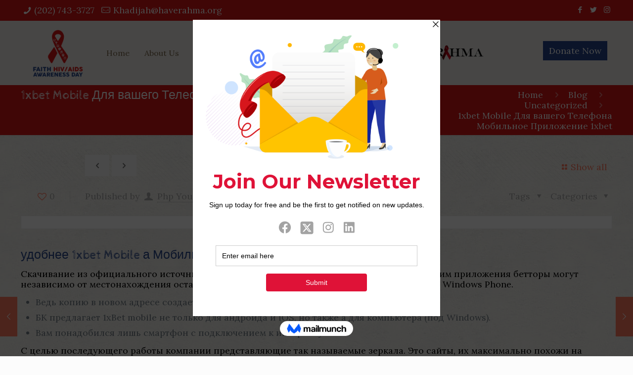

--- FILE ---
content_type: text/html; charset=UTF-8
request_url: https://faithaidsday.com/1xbet-mobile-dlja-vashego-telefona-mobilnoe-prilozhenie-1xbet/
body_size: 31080
content:
<!DOCTYPE html>
<html class="no-js" dir="ltr" lang="en" prefix="og: https://ogp.me/ns#">

<!-- head -->
<head>

<!-- meta -->
<meta charset="UTF-8" />
<meta property='og:image' content='https://faithaidsday.com/wp-content/uploads/2017/05/fb_share_image.png'/>
<meta name="viewport" content="width=device-width, initial-scale=1, maximum-scale=1" />
<meta name="description" content="BeCharity2 | Best WordPress theme for needy people" />

<link rel="shortcut icon" href="https://faithaidsday.com/wp-content/uploads/2017/04/favicon.ico" />	
	

<!-- wp_head() -->
<title>1xbet Mobile Для вашего Телефона Мобильное Приложение 1xbet - Faith Aids Day | One Day. Each Year. Until We Find A Cure.</title><link rel="preload" as="style" href="https://fonts.googleapis.com/css?family=Lora%3A1%2C300%2C400%2C400italic%2C700%2C700italic%7CCabin%20Sketch%3A1%2C300%2C400%2C400italic%2C700%2C700italic&#038;display=swap" /><link rel="stylesheet" href="https://fonts.googleapis.com/css?family=Lora%3A1%2C300%2C400%2C400italic%2C700%2C700italic%7CCabin%20Sketch%3A1%2C300%2C400%2C400italic%2C700%2C700italic&#038;display=swap" media="print" onload="this.media='all'" /><noscript><link rel="stylesheet" href="https://fonts.googleapis.com/css?family=Lora%3A1%2C300%2C400%2C400italic%2C700%2C700italic%7CCabin%20Sketch%3A1%2C300%2C400%2C400italic%2C700%2C700italic&#038;display=swap" /></noscript>
<!-- script | dynamic -->
<script id="mfn-dnmc-config-js">
//<![CDATA[
window.mfn_ajax = "https://faithaidsday.com/wp-admin/admin-ajax.php";
window.mfn = {mobile_init:1240,nicescroll:40,parallax:"enllax",responsive:1,retina_js:0};
window.mfn_prettyphoto = {disable:false,disableMobile:false,title:false,style:"pp_default",width:0,height:0};
window.mfn_sliders = {blog:0,clients:0,offer:0,portfolio:0,shop:0,slider:0,testimonials:0};
//]]>
</script>

		<!-- All in One SEO 4.6.8.1 - aioseo.com -->
		<meta name="description" content="удобнее 1xbet Mobile а Мобильного Приложения Скачивание из официального источника бесплатно и совершенно безопасно. С последующим приложения бетторы могут независимо от местонахождения оставаться в игре. 1xBet mobile совместима с Android, iOS и Windows Phone. Ведь копию в новом адресе создает сам букмекер.БК предлагает 1xBet mobile не только для андроида и iOS, но также а для" />
		<meta name="robots" content="max-image-preview:large" />
		<link rel="canonical" href="https://faithaidsday.com/1xbet-mobile-dlja-vashego-telefona-mobilnoe-prilozhenie-1xbet/" />
		<meta name="generator" content="All in One SEO (AIOSEO) 4.6.8.1" />
		<meta property="og:locale" content="en_US" />
		<meta property="og:site_name" content="Faith Aids Day | One Day. Each Year. Until We Find A Cure. -" />
		<meta property="og:type" content="article" />
		<meta property="og:title" content="1xbet Mobile Для вашего Телефона Мобильное Приложение 1xbet - Faith Aids Day | One Day. Each Year. Until We Find A Cure." />
		<meta property="og:description" content="удобнее 1xbet Mobile а Мобильного Приложения Скачивание из официального источника бесплатно и совершенно безопасно. С последующим приложения бетторы могут независимо от местонахождения оставаться в игре. 1xBet mobile совместима с Android, iOS и Windows Phone. Ведь копию в новом адресе создает сам букмекер.БК предлагает 1xBet mobile не только для андроида и iOS, но также а для" />
		<meta property="og:url" content="https://faithaidsday.com/1xbet-mobile-dlja-vashego-telefona-mobilnoe-prilozhenie-1xbet/" />
		<meta property="article:published_time" content="2021-09-28T21:02:23+00:00" />
		<meta property="article:modified_time" content="2022-12-21T06:25:12+00:00" />
		<meta name="twitter:card" content="summary_large_image" />
		<meta name="twitter:title" content="1xbet Mobile Для вашего Телефона Мобильное Приложение 1xbet - Faith Aids Day | One Day. Each Year. Until We Find A Cure." />
		<meta name="twitter:description" content="удобнее 1xbet Mobile а Мобильного Приложения Скачивание из официального источника бесплатно и совершенно безопасно. С последующим приложения бетторы могут независимо от местонахождения оставаться в игре. 1xBet mobile совместима с Android, iOS и Windows Phone. Ведь копию в новом адресе создает сам букмекер.БК предлагает 1xBet mobile не только для андроида и iOS, но также а для" />
		<script type="application/ld+json" class="aioseo-schema">
			{"@context":"https:\/\/schema.org","@graph":[{"@type":"BlogPosting","@id":"https:\/\/faithaidsday.com\/1xbet-mobile-dlja-vashego-telefona-mobilnoe-prilozhenie-1xbet\/#blogposting","name":"1xbet Mobile \u0414\u043b\u044f \u0432\u0430\u0448\u0435\u0433\u043e \u0422\u0435\u043b\u0435\u0444\u043e\u043d\u0430 \u041c\u043e\u0431\u0438\u043b\u044c\u043d\u043e\u0435 \u041f\u0440\u0438\u043b\u043e\u0436\u0435\u043d\u0438\u0435 1xbet - Faith Aids Day | One Day. Each Year. Until We Find A Cure.","headline":"1xbet Mobile \u0414\u043b\u044f \u0432\u0430\u0448\u0435\u0433\u043e \u0422\u0435\u043b\u0435\u0444\u043e\u043d\u0430 \u041c\u043e\u0431\u0438\u043b\u044c\u043d\u043e\u0435 \u041f\u0440\u0438\u043b\u043e\u0436\u0435\u043d\u0438\u0435 1xbet","author":{"@id":"https:\/\/faithaidsday.com\/author\/phpyouth\/#author"},"publisher":{"@id":"https:\/\/faithaidsday.com\/#organization"},"datePublished":"2021-09-28T21:02:23+00:00","dateModified":"2022-12-21T06:25:12+00:00","inLanguage":"en","mainEntityOfPage":{"@id":"https:\/\/faithaidsday.com\/1xbet-mobile-dlja-vashego-telefona-mobilnoe-prilozhenie-1xbet\/#webpage"},"isPartOf":{"@id":"https:\/\/faithaidsday.com\/1xbet-mobile-dlja-vashego-telefona-mobilnoe-prilozhenie-1xbet\/#webpage"},"articleSection":"Uncategorized"},{"@type":"BreadcrumbList","@id":"https:\/\/faithaidsday.com\/1xbet-mobile-dlja-vashego-telefona-mobilnoe-prilozhenie-1xbet\/#breadcrumblist","itemListElement":[{"@type":"ListItem","@id":"https:\/\/faithaidsday.com\/#listItem","position":1,"name":"Home","item":"https:\/\/faithaidsday.com\/","nextItem":"https:\/\/faithaidsday.com\/1xbet-mobile-dlja-vashego-telefona-mobilnoe-prilozhenie-1xbet\/#listItem"},{"@type":"ListItem","@id":"https:\/\/faithaidsday.com\/1xbet-mobile-dlja-vashego-telefona-mobilnoe-prilozhenie-1xbet\/#listItem","position":2,"name":"1xbet Mobile \u0414\u043b\u044f \u0432\u0430\u0448\u0435\u0433\u043e \u0422\u0435\u043b\u0435\u0444\u043e\u043d\u0430 \u041c\u043e\u0431\u0438\u043b\u044c\u043d\u043e\u0435 \u041f\u0440\u0438\u043b\u043e\u0436\u0435\u043d\u0438\u0435 1xbet","previousItem":"https:\/\/faithaidsday.com\/#listItem"}]},{"@type":"Organization","@id":"https:\/\/faithaidsday.com\/#organization","name":"Faith Aids Day | One Day. Each Year. Until We Find A Cure.","url":"https:\/\/faithaidsday.com\/"},{"@type":"Person","@id":"https:\/\/faithaidsday.com\/author\/phpyouth\/#author","url":"https:\/\/faithaidsday.com\/author\/phpyouth\/","name":"Php Youth","image":{"@type":"ImageObject","@id":"https:\/\/faithaidsday.com\/1xbet-mobile-dlja-vashego-telefona-mobilnoe-prilozhenie-1xbet\/#authorImage","url":"https:\/\/secure.gravatar.com\/avatar\/be123fea9078c6e90fcd34a3d2a5b7dc?s=96&d=mm&r=g","width":96,"height":96,"caption":"Php Youth"}},{"@type":"WebPage","@id":"https:\/\/faithaidsday.com\/1xbet-mobile-dlja-vashego-telefona-mobilnoe-prilozhenie-1xbet\/#webpage","url":"https:\/\/faithaidsday.com\/1xbet-mobile-dlja-vashego-telefona-mobilnoe-prilozhenie-1xbet\/","name":"1xbet Mobile \u0414\u043b\u044f \u0432\u0430\u0448\u0435\u0433\u043e \u0422\u0435\u043b\u0435\u0444\u043e\u043d\u0430 \u041c\u043e\u0431\u0438\u043b\u044c\u043d\u043e\u0435 \u041f\u0440\u0438\u043b\u043e\u0436\u0435\u043d\u0438\u0435 1xbet - Faith Aids Day | One Day. Each Year. Until We Find A Cure.","description":"\u0443\u0434\u043e\u0431\u043d\u0435\u0435 1xbet Mobile \u0430 \u041c\u043e\u0431\u0438\u043b\u044c\u043d\u043e\u0433\u043e \u041f\u0440\u0438\u043b\u043e\u0436\u0435\u043d\u0438\u044f \u0421\u043a\u0430\u0447\u0438\u0432\u0430\u043d\u0438\u0435 \u0438\u0437 \u043e\u0444\u0438\u0446\u0438\u0430\u043b\u044c\u043d\u043e\u0433\u043e \u0438\u0441\u0442\u043e\u0447\u043d\u0438\u043a\u0430 \u0431\u0435\u0441\u043f\u043b\u0430\u0442\u043d\u043e \u0438 \u0441\u043e\u0432\u0435\u0440\u0448\u0435\u043d\u043d\u043e \u0431\u0435\u0437\u043e\u043f\u0430\u0441\u043d\u043e. \u0421 \u043f\u043e\u0441\u043b\u0435\u0434\u0443\u044e\u0449\u0438\u043c \u043f\u0440\u0438\u043b\u043e\u0436\u0435\u043d\u0438\u044f \u0431\u0435\u0442\u0442\u043e\u0440\u044b \u043c\u043e\u0433\u0443\u0442 \u043d\u0435\u0437\u0430\u0432\u0438\u0441\u0438\u043c\u043e \u043e\u0442 \u043c\u0435\u0441\u0442\u043e\u043d\u0430\u0445\u043e\u0436\u0434\u0435\u043d\u0438\u044f \u043e\u0441\u0442\u0430\u0432\u0430\u0442\u044c\u0441\u044f \u0432 \u0438\u0433\u0440\u0435. 1xBet mobile \u0441\u043e\u0432\u043c\u0435\u0441\u0442\u0438\u043c\u0430 \u0441 Android, iOS \u0438 Windows Phone. \u0412\u0435\u0434\u044c \u043a\u043e\u043f\u0438\u044e \u0432 \u043d\u043e\u0432\u043e\u043c \u0430\u0434\u0440\u0435\u0441\u0435 \u0441\u043e\u0437\u0434\u0430\u0435\u0442 \u0441\u0430\u043c \u0431\u0443\u043a\u043c\u0435\u043a\u0435\u0440.\u0411\u041a \u043f\u0440\u0435\u0434\u043b\u0430\u0433\u0430\u0435\u0442 1xBet mobile \u043d\u0435 \u0442\u043e\u043b\u044c\u043a\u043e \u0434\u043b\u044f \u0430\u043d\u0434\u0440\u043e\u0438\u0434\u0430 \u0438 iOS, \u043d\u043e \u0442\u0430\u043a\u0436\u0435 \u0430 \u0434\u043b\u044f","inLanguage":"en","isPartOf":{"@id":"https:\/\/faithaidsday.com\/#website"},"breadcrumb":{"@id":"https:\/\/faithaidsday.com\/1xbet-mobile-dlja-vashego-telefona-mobilnoe-prilozhenie-1xbet\/#breadcrumblist"},"author":{"@id":"https:\/\/faithaidsday.com\/author\/phpyouth\/#author"},"creator":{"@id":"https:\/\/faithaidsday.com\/author\/phpyouth\/#author"},"datePublished":"2021-09-28T21:02:23+00:00","dateModified":"2022-12-21T06:25:12+00:00"},{"@type":"WebSite","@id":"https:\/\/faithaidsday.com\/#website","url":"https:\/\/faithaidsday.com\/","name":"Faith Aids Day | One Day. Each Year. Until We Find A Cure.","inLanguage":"en","publisher":{"@id":"https:\/\/faithaidsday.com\/#organization"}}]}
		</script>
		<!-- All in One SEO -->

<link rel='dns-prefetch' href='//js.stripe.com' />
<link rel='dns-prefetch' href='//fonts.googleapis.com' />
<link href='https://fonts.gstatic.com' crossorigin rel='preconnect' />
<link rel="alternate" type="application/rss+xml" title="Faith Aids Day | One Day. Each Year. Until We Find A Cure. &raquo; Feed" href="https://faithaidsday.com/feed/" />
<link rel="alternate" type="application/rss+xml" title="Faith Aids Day | One Day. Each Year. Until We Find A Cure. &raquo; Comments Feed" href="https://faithaidsday.com/comments/feed/" />
<link rel="alternate" type="text/calendar" title="Faith Aids Day | One Day. Each Year. Until We Find A Cure. &raquo; iCal Feed" href="https://faithaidsday.com/events/?ical=1" />
<link rel="alternate" type="application/rss+xml" title="Faith Aids Day | One Day. Each Year. Until We Find A Cure. &raquo; 1xbet Mobile Для вашего Телефона Мобильное Приложение 1xbet Comments Feed" href="https://faithaidsday.com/1xbet-mobile-dlja-vashego-telefona-mobilnoe-prilozhenie-1xbet/feed/" />
<style id='wp-emoji-styles-inline-css' type='text/css'>

	img.wp-smiley, img.emoji {
		display: inline !important;
		border: none !important;
		box-shadow: none !important;
		height: 1em !important;
		width: 1em !important;
		margin: 0 0.07em !important;
		vertical-align: -0.1em !important;
		background: none !important;
		padding: 0 !important;
	}
</style>
<link rel='stylesheet' id='wp-block-library-css' href='https://faithaidsday.com/wp-includes/css/dist/block-library/style.min.css?ver=2adac73ea4b47fbbad4241edd064d2fb' type='text/css' media='all' />
<style id='classic-theme-styles-inline-css' type='text/css'>
/*! This file is auto-generated */
.wp-block-button__link{color:#fff;background-color:#32373c;border-radius:9999px;box-shadow:none;text-decoration:none;padding:calc(.667em + 2px) calc(1.333em + 2px);font-size:1.125em}.wp-block-file__button{background:#32373c;color:#fff;text-decoration:none}
</style>
<style id='global-styles-inline-css' type='text/css'>
:root{--wp--preset--aspect-ratio--square: 1;--wp--preset--aspect-ratio--4-3: 4/3;--wp--preset--aspect-ratio--3-4: 3/4;--wp--preset--aspect-ratio--3-2: 3/2;--wp--preset--aspect-ratio--2-3: 2/3;--wp--preset--aspect-ratio--16-9: 16/9;--wp--preset--aspect-ratio--9-16: 9/16;--wp--preset--color--black: #000000;--wp--preset--color--cyan-bluish-gray: #abb8c3;--wp--preset--color--white: #ffffff;--wp--preset--color--pale-pink: #f78da7;--wp--preset--color--vivid-red: #cf2e2e;--wp--preset--color--luminous-vivid-orange: #ff6900;--wp--preset--color--luminous-vivid-amber: #fcb900;--wp--preset--color--light-green-cyan: #7bdcb5;--wp--preset--color--vivid-green-cyan: #00d084;--wp--preset--color--pale-cyan-blue: #8ed1fc;--wp--preset--color--vivid-cyan-blue: #0693e3;--wp--preset--color--vivid-purple: #9b51e0;--wp--preset--gradient--vivid-cyan-blue-to-vivid-purple: linear-gradient(135deg,rgba(6,147,227,1) 0%,rgb(155,81,224) 100%);--wp--preset--gradient--light-green-cyan-to-vivid-green-cyan: linear-gradient(135deg,rgb(122,220,180) 0%,rgb(0,208,130) 100%);--wp--preset--gradient--luminous-vivid-amber-to-luminous-vivid-orange: linear-gradient(135deg,rgba(252,185,0,1) 0%,rgba(255,105,0,1) 100%);--wp--preset--gradient--luminous-vivid-orange-to-vivid-red: linear-gradient(135deg,rgba(255,105,0,1) 0%,rgb(207,46,46) 100%);--wp--preset--gradient--very-light-gray-to-cyan-bluish-gray: linear-gradient(135deg,rgb(238,238,238) 0%,rgb(169,184,195) 100%);--wp--preset--gradient--cool-to-warm-spectrum: linear-gradient(135deg,rgb(74,234,220) 0%,rgb(151,120,209) 20%,rgb(207,42,186) 40%,rgb(238,44,130) 60%,rgb(251,105,98) 80%,rgb(254,248,76) 100%);--wp--preset--gradient--blush-light-purple: linear-gradient(135deg,rgb(255,206,236) 0%,rgb(152,150,240) 100%);--wp--preset--gradient--blush-bordeaux: linear-gradient(135deg,rgb(254,205,165) 0%,rgb(254,45,45) 50%,rgb(107,0,62) 100%);--wp--preset--gradient--luminous-dusk: linear-gradient(135deg,rgb(255,203,112) 0%,rgb(199,81,192) 50%,rgb(65,88,208) 100%);--wp--preset--gradient--pale-ocean: linear-gradient(135deg,rgb(255,245,203) 0%,rgb(182,227,212) 50%,rgb(51,167,181) 100%);--wp--preset--gradient--electric-grass: linear-gradient(135deg,rgb(202,248,128) 0%,rgb(113,206,126) 100%);--wp--preset--gradient--midnight: linear-gradient(135deg,rgb(2,3,129) 0%,rgb(40,116,252) 100%);--wp--preset--font-size--small: 13px;--wp--preset--font-size--medium: 20px;--wp--preset--font-size--large: 36px;--wp--preset--font-size--x-large: 42px;--wp--preset--spacing--20: 0.44rem;--wp--preset--spacing--30: 0.67rem;--wp--preset--spacing--40: 1rem;--wp--preset--spacing--50: 1.5rem;--wp--preset--spacing--60: 2.25rem;--wp--preset--spacing--70: 3.38rem;--wp--preset--spacing--80: 5.06rem;--wp--preset--shadow--natural: 6px 6px 9px rgba(0, 0, 0, 0.2);--wp--preset--shadow--deep: 12px 12px 50px rgba(0, 0, 0, 0.4);--wp--preset--shadow--sharp: 6px 6px 0px rgba(0, 0, 0, 0.2);--wp--preset--shadow--outlined: 6px 6px 0px -3px rgba(255, 255, 255, 1), 6px 6px rgba(0, 0, 0, 1);--wp--preset--shadow--crisp: 6px 6px 0px rgba(0, 0, 0, 1);}:where(.is-layout-flex){gap: 0.5em;}:where(.is-layout-grid){gap: 0.5em;}body .is-layout-flex{display: flex;}.is-layout-flex{flex-wrap: wrap;align-items: center;}.is-layout-flex > :is(*, div){margin: 0;}body .is-layout-grid{display: grid;}.is-layout-grid > :is(*, div){margin: 0;}:where(.wp-block-columns.is-layout-flex){gap: 2em;}:where(.wp-block-columns.is-layout-grid){gap: 2em;}:where(.wp-block-post-template.is-layout-flex){gap: 1.25em;}:where(.wp-block-post-template.is-layout-grid){gap: 1.25em;}.has-black-color{color: var(--wp--preset--color--black) !important;}.has-cyan-bluish-gray-color{color: var(--wp--preset--color--cyan-bluish-gray) !important;}.has-white-color{color: var(--wp--preset--color--white) !important;}.has-pale-pink-color{color: var(--wp--preset--color--pale-pink) !important;}.has-vivid-red-color{color: var(--wp--preset--color--vivid-red) !important;}.has-luminous-vivid-orange-color{color: var(--wp--preset--color--luminous-vivid-orange) !important;}.has-luminous-vivid-amber-color{color: var(--wp--preset--color--luminous-vivid-amber) !important;}.has-light-green-cyan-color{color: var(--wp--preset--color--light-green-cyan) !important;}.has-vivid-green-cyan-color{color: var(--wp--preset--color--vivid-green-cyan) !important;}.has-pale-cyan-blue-color{color: var(--wp--preset--color--pale-cyan-blue) !important;}.has-vivid-cyan-blue-color{color: var(--wp--preset--color--vivid-cyan-blue) !important;}.has-vivid-purple-color{color: var(--wp--preset--color--vivid-purple) !important;}.has-black-background-color{background-color: var(--wp--preset--color--black) !important;}.has-cyan-bluish-gray-background-color{background-color: var(--wp--preset--color--cyan-bluish-gray) !important;}.has-white-background-color{background-color: var(--wp--preset--color--white) !important;}.has-pale-pink-background-color{background-color: var(--wp--preset--color--pale-pink) !important;}.has-vivid-red-background-color{background-color: var(--wp--preset--color--vivid-red) !important;}.has-luminous-vivid-orange-background-color{background-color: var(--wp--preset--color--luminous-vivid-orange) !important;}.has-luminous-vivid-amber-background-color{background-color: var(--wp--preset--color--luminous-vivid-amber) !important;}.has-light-green-cyan-background-color{background-color: var(--wp--preset--color--light-green-cyan) !important;}.has-vivid-green-cyan-background-color{background-color: var(--wp--preset--color--vivid-green-cyan) !important;}.has-pale-cyan-blue-background-color{background-color: var(--wp--preset--color--pale-cyan-blue) !important;}.has-vivid-cyan-blue-background-color{background-color: var(--wp--preset--color--vivid-cyan-blue) !important;}.has-vivid-purple-background-color{background-color: var(--wp--preset--color--vivid-purple) !important;}.has-black-border-color{border-color: var(--wp--preset--color--black) !important;}.has-cyan-bluish-gray-border-color{border-color: var(--wp--preset--color--cyan-bluish-gray) !important;}.has-white-border-color{border-color: var(--wp--preset--color--white) !important;}.has-pale-pink-border-color{border-color: var(--wp--preset--color--pale-pink) !important;}.has-vivid-red-border-color{border-color: var(--wp--preset--color--vivid-red) !important;}.has-luminous-vivid-orange-border-color{border-color: var(--wp--preset--color--luminous-vivid-orange) !important;}.has-luminous-vivid-amber-border-color{border-color: var(--wp--preset--color--luminous-vivid-amber) !important;}.has-light-green-cyan-border-color{border-color: var(--wp--preset--color--light-green-cyan) !important;}.has-vivid-green-cyan-border-color{border-color: var(--wp--preset--color--vivid-green-cyan) !important;}.has-pale-cyan-blue-border-color{border-color: var(--wp--preset--color--pale-cyan-blue) !important;}.has-vivid-cyan-blue-border-color{border-color: var(--wp--preset--color--vivid-cyan-blue) !important;}.has-vivid-purple-border-color{border-color: var(--wp--preset--color--vivid-purple) !important;}.has-vivid-cyan-blue-to-vivid-purple-gradient-background{background: var(--wp--preset--gradient--vivid-cyan-blue-to-vivid-purple) !important;}.has-light-green-cyan-to-vivid-green-cyan-gradient-background{background: var(--wp--preset--gradient--light-green-cyan-to-vivid-green-cyan) !important;}.has-luminous-vivid-amber-to-luminous-vivid-orange-gradient-background{background: var(--wp--preset--gradient--luminous-vivid-amber-to-luminous-vivid-orange) !important;}.has-luminous-vivid-orange-to-vivid-red-gradient-background{background: var(--wp--preset--gradient--luminous-vivid-orange-to-vivid-red) !important;}.has-very-light-gray-to-cyan-bluish-gray-gradient-background{background: var(--wp--preset--gradient--very-light-gray-to-cyan-bluish-gray) !important;}.has-cool-to-warm-spectrum-gradient-background{background: var(--wp--preset--gradient--cool-to-warm-spectrum) !important;}.has-blush-light-purple-gradient-background{background: var(--wp--preset--gradient--blush-light-purple) !important;}.has-blush-bordeaux-gradient-background{background: var(--wp--preset--gradient--blush-bordeaux) !important;}.has-luminous-dusk-gradient-background{background: var(--wp--preset--gradient--luminous-dusk) !important;}.has-pale-ocean-gradient-background{background: var(--wp--preset--gradient--pale-ocean) !important;}.has-electric-grass-gradient-background{background: var(--wp--preset--gradient--electric-grass) !important;}.has-midnight-gradient-background{background: var(--wp--preset--gradient--midnight) !important;}.has-small-font-size{font-size: var(--wp--preset--font-size--small) !important;}.has-medium-font-size{font-size: var(--wp--preset--font-size--medium) !important;}.has-large-font-size{font-size: var(--wp--preset--font-size--large) !important;}.has-x-large-font-size{font-size: var(--wp--preset--font-size--x-large) !important;}
:where(.wp-block-post-template.is-layout-flex){gap: 1.25em;}:where(.wp-block-post-template.is-layout-grid){gap: 1.25em;}
:where(.wp-block-columns.is-layout-flex){gap: 2em;}:where(.wp-block-columns.is-layout-grid){gap: 2em;}
:root :where(.wp-block-pullquote){font-size: 1.5em;line-height: 1.6;}
</style>
<link rel='stylesheet' id='contact-form-7-css' href='https://faithaidsday.com/wp-content/plugins/contact-form-7/includes/css/styles.css?ver=5.9.8' type='text/css' media='all' />
<link rel='stylesheet' id='give-styles-css' href='https://faithaidsday.com/wp-content/plugins/give/assets/dist/css/give.css?ver=3.14.2' type='text/css' media='all' />
<link rel='stylesheet' id='give-donation-summary-style-frontend-css' href='https://faithaidsday.com/wp-content/plugins/give/assets/dist/css/give-donation-summary.css?ver=3.14.2' type='text/css' media='all' />
<link rel='stylesheet' id='mfn-base-css' href='https://faithaidsday.com/wp-content/themes/betheme/css/base.css?ver=17.1.1' type='text/css' media='all' />
<link rel='stylesheet' id='mfn-layout-css' href='https://faithaidsday.com/wp-content/themes/betheme/css/layout.css?ver=17.1.1' type='text/css' media='all' />
<link rel='stylesheet' id='mfn-shortcodes-css' href='https://faithaidsday.com/wp-content/themes/betheme/css/shortcodes.css?ver=17.1.1' type='text/css' media='all' />
<link rel='stylesheet' id='mfn-animations-css' href='https://faithaidsday.com/wp-content/themes/betheme/assets/animations/animations.min.css?ver=17.1.1' type='text/css' media='all' />
<link rel='stylesheet' id='mfn-jquery-ui-css' href='https://faithaidsday.com/wp-content/themes/betheme/assets/ui/jquery.ui.all.css?ver=17.1.1' type='text/css' media='all' />
<link rel='stylesheet' id='mfn-prettyPhoto-css' href='https://faithaidsday.com/wp-content/themes/betheme/assets/prettyPhoto/prettyPhoto.css?ver=17.1.1' type='text/css' media='all' />
<link rel='stylesheet' id='mfn-jplayer-css' href='https://faithaidsday.com/wp-content/themes/betheme/assets/jplayer/css/jplayer.blue.monday.css?ver=17.1.1' type='text/css' media='all' />
<link rel='stylesheet' id='mfn-responsive-css' href='https://faithaidsday.com/wp-content/themes/betheme/css/responsive.css?ver=17.1.1' type='text/css' media='all' />


<link rel='stylesheet' id='style-css' href='https://faithaidsday.com/wp-content/themes/betheme-child/style.css?ver=17.1.1' type='text/css' media='all' />
<script type="text/javascript" src="https://faithaidsday.com/wp-includes/js/dist/hooks.min.js?ver=2810c76e705dd1a53b18" id="wp-hooks-js"></script>
<script type="text/javascript" src="https://faithaidsday.com/wp-includes/js/dist/i18n.min.js?ver=5e580eb46a90c2b997e6" id="wp-i18n-js"></script>
<script type="text/javascript" id="wp-i18n-js-after">
/* <![CDATA[ */
wp.i18n.setLocaleData( { 'text direction\u0004ltr': [ 'ltr' ] } );
/* ]]> */
</script>
<script type="text/javascript" src="https://faithaidsday.com/wp-includes/js/jquery/jquery.min.js?ver=3.7.1" id="jquery-core-js"></script>
<script type="text/javascript" src="https://faithaidsday.com/wp-includes/js/jquery/jquery-migrate.min.js?ver=3.4.1" id="jquery-migrate-js"></script>
<script type="text/javascript" id="give-stripe-js-js-extra">
/* <![CDATA[ */
var give_stripe_vars = {"zero_based_currency":"","zero_based_currencies_list":["JPY","KRW","CLP","ISK","BIF","DJF","GNF","KHR","KPW","LAK","LKR","MGA","MZN","VUV"],"sitename":"","checkoutBtnTitle":"Donate","publishable_key":"pk_live_SMtnnvlq4TpJelMdklNha8iD","checkout_image":"","checkout_address":"","checkout_processing_text":"Donation Processing...","give_version":"3.14.2","cc_fields_format":"multi","card_number_placeholder_text":"Card Number","card_cvc_placeholder_text":"CVC","donate_button_text":"Donate Now","element_font_styles":{"cssSrc":false},"element_base_styles":{"color":"#32325D","fontWeight":500,"fontSize":"16px","fontSmoothing":"antialiased","::placeholder":{"color":"#222222"},":-webkit-autofill":{"color":"#e39f48"}},"element_complete_styles":{},"element_empty_styles":{},"element_invalid_styles":{},"float_labels":"","base_country":"US","preferred_locale":"en"};
/* ]]> */
</script>
<script type="text/javascript" src="https://js.stripe.com/v3/?ver=3.14.2" id="give-stripe-js-js"></script>
<script type="text/javascript" src="https://faithaidsday.com/wp-content/plugins/give/assets/dist/js/give-stripe.js?ver=3.14.2" id="give-stripe-onpage-js-js"></script>
<script type="text/javascript" id="give-js-extra">
/* <![CDATA[ */
var give_global_vars = {"ajaxurl":"https:\/\/faithaidsday.com\/wp-admin\/admin-ajax.php","checkout_nonce":"8ab2bf8c24","currency":"USD","currency_sign":"$","currency_pos":"before","thousands_separator":",","decimal_separator":".","no_gateway":"Please select a payment method.","bad_minimum":"The minimum custom donation amount for this form is","bad_maximum":"The maximum custom donation amount for this form is","general_loading":"Loading...","purchase_loading":"Please Wait...","textForOverlayScreen":"<h3>Processing...<\/h3><p>This will only take a second!<\/p>","number_decimals":"0","is_test_mode":"","give_version":"3.14.2","magnific_options":{"main_class":"give-modal","close_on_bg_click":false},"form_translation":{"payment-mode":"Please select payment mode.","give_first":"Please enter your first name.","give_last":"Please enter your last name.","give_email":"Please enter a valid email address.","give_user_login":"Invalid email address or username.","give_user_pass":"Enter a password.","give_user_pass_confirm":"Enter the password confirmation.","give_agree_to_terms":"You must agree to the terms and conditions."},"confirm_email_sent_message":"Please check your email and click on the link to access your complete donation history.","ajax_vars":{"ajaxurl":"https:\/\/faithaidsday.com\/wp-admin\/admin-ajax.php","ajaxNonce":"367d14ec29","loading":"Loading","select_option":"Please select an option","default_gateway":"stripe","permalinks":"1","number_decimals":0},"cookie_hash":"56db359fe51a6e70345ba9e620dcb9e4","session_nonce_cookie_name":"wp-give_session_reset_nonce_56db359fe51a6e70345ba9e620dcb9e4","session_cookie_name":"wp-give_session_56db359fe51a6e70345ba9e620dcb9e4","delete_session_nonce_cookie":"0"};
var giveApiSettings = {"root":"https:\/\/faithaidsday.com\/wp-json\/give-api\/v2\/","rest_base":"give-api\/v2"};
/* ]]> */
</script>
<script type="text/javascript" src="https://faithaidsday.com/wp-content/plugins/give/assets/dist/js/give.js?ver=fd6dd27625eb0240" id="give-js"></script>
<script></script><link rel="https://api.w.org/" href="https://faithaidsday.com/wp-json/" /><link rel="alternate" title="JSON" type="application/json" href="https://faithaidsday.com/wp-json/wp/v2/posts/23545" /><link rel="alternate" title="oEmbed (JSON)" type="application/json+oembed" href="https://faithaidsday.com/wp-json/oembed/1.0/embed?url=https%3A%2F%2Ffaithaidsday.com%2F1xbet-mobile-dlja-vashego-telefona-mobilnoe-prilozhenie-1xbet%2F" />
<link rel="alternate" title="oEmbed (XML)" type="text/xml+oembed" href="https://faithaidsday.com/wp-json/oembed/1.0/embed?url=https%3A%2F%2Ffaithaidsday.com%2F1xbet-mobile-dlja-vashego-telefona-mobilnoe-prilozhenie-1xbet%2F&#038;format=xml" />
<!-- start Simple Custom CSS and JS -->
<style type="text/css">
.list_item.lists_1.clearfix { width: 100%!important; float: left; }
  .wpb_wrapper > div { margin-bottom: 15px!important; }

.ju_form {float:left;}
.ju_fname {float:left;width:50%;margin-bottom: 10px;}
.ju_lname {float:left;width:50%;margin-bottom: 10px;}
.ju_email {float:left;width:100%;margin-bottom: 10px;}
.ju_phone{float:left;width:100%;margin-bottom: 10px;}
.ju_city {float:left;width:50%;margin-bottom: 10px;}
.ju_state {float:left;width:50%;margin-bottom: 10px;}
.ju_msg {float:left;width:100%;margin-bottom: 10px;}
.ju_send {float:left;width:100%;}
@media (max-width: 768px) {
  	.ju_fname {float:left;width:100%;margin-bottom: 10px;}
	.ju_lname {float:left;width:100%;margin-bottom: 10px;}
  	.ju_city {float:left;width:100%;margin-bottom: 10px;}
	.ju_state {float:left;width:100%;margin-bottom: 10px;}
  .ju_send input[type="submit"] { background-color: #d61313; width: 100%; }
}
@media (max-width: 640px) {
	.ju_fname {float:left;width:100%;margin-bottom: 10px;}
	.ju_lname {float:left;width:100%;margin-bottom: 10px;}
  	.ju_city {float:left;width:100%;margin-bottom: 10px;}
	.ju_state {float:left;width:100%;margin-bottom: 10px;}
  .ju_send input[type="submit"] { background-color: #d61313; width: 100%; }
}
@media (max-width: 480px) {
	.ju_fname {float:left;width:100%;margin-bottom: 10px;}
	.ju_lname {float:left;width:100%;margin-bottom: 10px;}
  	.ju_city {float:left;width:100%;margin-bottom: 10px;}
	.ju_state {float:left;width:100%;margin-bottom: 10px;}
  .ju_send input[type="submit"] { background-color: #d61313; width: 100%; }
}
@media (max-width: 375px) {
	.ju_fname {float:left;width:100%;margin-bottom: 10px;}
	.ju_lname {float:left;width:100%;margin-bottom: 10px;}
  	.ju_city {float:left;width:100%;margin-bottom: 10px;}
	.ju_state {float:left;width:100%;margin-bottom: 10px;}
  .ju_send input[type="submit"] { background-color: #d61313; width: 100%; }
}
@media (max-width: 320px) {
	.ju_fname {float:left;width:100%;margin-bottom: 10px;}
	.ju_lname {float:left;width:100%;margin-bottom: 10px;}
  	.ju_city {float:left;width:100%;margin-bottom: 10px;}
	.ju_state {float:left;width:100%;margin-bottom: 10px;}
  	.ju_send input[type="submit"] { background-color: #d61313; width: 100%; }
}</style>
<!-- end Simple Custom CSS and JS -->
<!-- start Simple Custom CSS and JS -->
<style type="text/css">
form.wpcf7-form { width: 100%!important; float: none !important; display: block !important; margin: 0 auto; }
.cu_form {float:left;}
.cu_name {float:left;width:50%;margin-bottom: 10px;}
.cu_org {float:left;width:50%;margin-bottom: 10px;}
.cu_web {float:left;width:50%;margin-bottom: 10px;}
.cu_phone{float:left;width:50%;margin-bottom: 10px;}
.cu_email {float:left;width:50%;margin-bottom: 10px;}
.cu_ssl {float:left;width:50%;margin-bottom: 10px;}
.cu_ssl select.wpcf7-form-control.wpcf7-select {min-height: 45px;}
.cu_msg {float:left;width:100%;margin-bottom: 10px;}
.cu_send {float:left;}

@media (max-width: 1366px) {
  	form.wpcf7-form { width: 80%!important; float: none !important; display: block !important; margin: 0 auto; } 
}
@media (max-width: 768px) {
  	.cu_name {float:left;width:100%;margin-bottom: 10px;}
	.cu_org {float:left;width:100%;margin-bottom: 10px;}
	.cu_web {float:left;width:100%;margin-bottom: 10px;}
	.cu_phone{float:left;width:100%;margin-bottom: 10px;}
	.cu_email {float:left;width:100%;margin-bottom: 10px;}
  	.cu_ssl {float:left;width:100%;margin-bottom: 10px;}
  form.wpcf7-form { width: 100%!important;} 
}
@media (max-width: 640px) {
  	.cu_name {float:left;width:100%;margin-bottom: 10px;}
	.cu_org {float:left;width:100%;margin-bottom: 10px;}
	.cu_web {float:left;width:100%;margin-bottom: 10px;}
	.cu_phone{float:left;width:100%;margin-bottom: 10px;}
	.cu_email {float:left;width:100%;margin-bottom: 10px;}
  	.cu_ssl {float:left;width:100%;margin-bottom: 10px;}
  form.wpcf7-form { width: 100%!important;} 
}
@media (max-width: 480px) {
  	.cu_name {float:left;width:100%;margin-bottom: 10px;}
	.cu_org {float:left;width:100%;margin-bottom: 10px;}
	.cu_web {float:left;width:100%;margin-bottom: 10px;}
	.cu_phone{float:left;width:100%;margin-bottom: 10px;}
	.cu_email {float:left;width:100%;margin-bottom: 10px;}
  	.cu_ssl {float:left;width:100%;margin-bottom: 10px;}
  form.wpcf7-form { width: 100%!important;} 
}
@media (max-width: 375px) {
  	.cu_name {float:left;width:100%;margin-bottom: 10px;}
	.cu_org {float:left;width:100%;margin-bottom: 10px;}
	.cu_web {float:left;width:100%;margin-bottom: 10px;}
	.cu_phone{float:left;width:100%;margin-bottom: 10px;}
	.cu_email {float:left;width:100%;margin-bottom: 10px;}
  	.cu_ssl {float:left;width:100%;margin-bottom: 10px;-webkit-appearance: none!important;}
  .cu_ssl select.wpcf7-form-control.wpcf7-select {-webkit-appearance: none!important;color:#9ca7a5}
  .cu_send {float:left;width: 100% !important;margin-top: 5px;}
  .cu_send input[type="submit"] { background-color: #d61313; width: 100%!important; }
  form.wpcf7-form { width: 100%!important;} 
}
@media (max-width: 320px) {
  	.cu_name {float:left;width:100%;margin-bottom: 10px;}
	.cu_org {float:left;width:100%;margin-bottom: 10px;}
	.cu_web {float:left;width:100%;margin-bottom: 10px;}
	.cu_phone{float:left;width:100%;margin-bottom: 10px;}
	.cu_email {float:left;width:100%;margin-bottom: 10px;}
  	.cu_ssl {float:left;width:100%;margin-bottom: 10px;}
  	.cu_send {float:left;width: 100% !important;margin-top: 5px;}
  .cu_send input[type="submit"] { background-color: #d61313; width: 100%!important; }
  form.wpcf7-form { width: 100%!important;} 
  
}
</style>
<!-- end Simple Custom CSS and JS -->
<script type='text/javascript' data-cfasync='false'>var _mmunch = {'front': false, 'page': false, 'post': false, 'category': false, 'author': false, 'search': false, 'attachment': false, 'tag': false};_mmunch['post'] = true; _mmunch['postData'] = {"ID":23545,"post_name":"1xbet-mobile-dlja-vashego-telefona-mobilnoe-prilozhenie-1xbet","post_title":"1xbet Mobile \u0414\u043b\u044f \u0432\u0430\u0448\u0435\u0433\u043e \u0422\u0435\u043b\u0435\u0444\u043e\u043d\u0430 \u041c\u043e\u0431\u0438\u043b\u044c\u043d\u043e\u0435 \u041f\u0440\u0438\u043b\u043e\u0436\u0435\u043d\u0438\u0435 1xbet","post_type":"post","post_author":"1","post_status":"publish"}; _mmunch['postCategories'] = [{"term_id":1,"name":"Uncategorized","slug":"uncategorized","term_group":0,"term_taxonomy_id":1,"taxonomy":"category","description":"","parent":0,"count":1511,"filter":"raw","cat_ID":1,"category_count":1511,"category_description":"","cat_name":"Uncategorized","category_nicename":"uncategorized","category_parent":0}]; _mmunch['postTags'] = false; _mmunch['postAuthor'] = {"name":"","ID":""};</script><script data-cfasync="false" src="//a.mailmunch.co/app/v1/site.js" id="mailmunch-script" data-plugin="mc_mm" data-mailmunch-site-id="820369" async></script><meta name="generator" content="Give v3.14.2" />
<meta name="tec-api-version" content="v1"><meta name="tec-api-origin" content="https://faithaidsday.com"><link rel="alternate" href="https://faithaidsday.com/wp-json/tribe/events/v1/" /><!-- style | background -->
<style id="mfn-dnmc-bg-css">
html{background-image:url(https://faithaidsday.com/wp-content/uploads/2016/02/home_charity2_bgd_pattern.jpg);background-repeat:repeat;background-position:center}
</style>
<!-- style | dynamic -->
<style id="mfn-dnmc-style-css">
@media only screen and (min-width: 1240px) {body:not(.header-simple) #Top_bar #menu{display:block!important}.tr-menu #Top_bar #menu{background:none!important}#Top_bar .menu > li > ul.mfn-megamenu{width:984px}#Top_bar .menu > li > ul.mfn-megamenu > li{float:left}#Top_bar .menu > li > ul.mfn-megamenu > li.mfn-megamenu-cols-1{width:100%}#Top_bar .menu > li > ul.mfn-megamenu > li.mfn-megamenu-cols-2{width:50%}#Top_bar .menu > li > ul.mfn-megamenu > li.mfn-megamenu-cols-3{width:33.33%}#Top_bar .menu > li > ul.mfn-megamenu > li.mfn-megamenu-cols-4{width:25%}#Top_bar .menu > li > ul.mfn-megamenu > li.mfn-megamenu-cols-5{width:20%}#Top_bar .menu > li > ul.mfn-megamenu > li.mfn-megamenu-cols-6{width:16.66%}#Top_bar .menu > li > ul.mfn-megamenu > li > ul{display:block!important;position:inherit;left:auto;top:auto;border-width:0 1px 0 0}#Top_bar .menu > li > ul.mfn-megamenu > li:last-child > ul{border:0}#Top_bar .menu > li > ul.mfn-megamenu > li > ul li{width:auto}#Top_bar .menu > li > ul.mfn-megamenu a.mfn-megamenu-title{text-transform:uppercase;font-weight:400;background:none}#Top_bar .menu > li > ul.mfn-megamenu a .menu-arrow{display:none}.menuo-right #Top_bar .menu > li > ul.mfn-megamenu{left:auto;right:0}.menuo-right #Top_bar .menu > li > ul.mfn-megamenu-bg{box-sizing:border-box}#Top_bar .menu > li > ul.mfn-megamenu-bg{padding:20px 166px 20px 20px;background-repeat:no-repeat;background-position:right bottom}.rtl #Top_bar .menu > li > ul.mfn-megamenu-bg{padding-left:166px;padding-right:20px;background-position:left bottom}#Top_bar .menu > li > ul.mfn-megamenu-bg > li{background:none}#Top_bar .menu > li > ul.mfn-megamenu-bg > li a{border:none}#Top_bar .menu > li > ul.mfn-megamenu-bg > li > ul{background:none!important;-webkit-box-shadow:0 0 0 0;-moz-box-shadow:0 0 0 0;box-shadow:0 0 0 0}.mm-vertical #Top_bar .container{position:relative;}.mm-vertical #Top_bar .top_bar_left{position:static;}.mm-vertical #Top_bar .menu > li ul{box-shadow:0 0 0 0 transparent!important;background-image:none;}.mm-vertical #Top_bar .menu > li > ul.mfn-megamenu{width:98%!important;margin:0 1%;padding:20px 0;}.mm-vertical.header-plain #Top_bar .menu > li > ul.mfn-megamenu{width:100%!important;margin:0;}.mm-vertical #Top_bar .menu > li > ul.mfn-megamenu > li{display:table-cell;float:none!important;width:10%;padding:0 15px;border-right:1px solid rgba(0, 0, 0, 0.05);}.mm-vertical #Top_bar .menu > li > ul.mfn-megamenu > li:last-child{border-right-width:0}.mm-vertical #Top_bar .menu > li > ul.mfn-megamenu > li.hide-border{border-right-width:0}.mm-vertical #Top_bar .menu > li > ul.mfn-megamenu > li a{border-bottom-width:0;padding:9px 15px;line-height:120%;}.mm-vertical #Top_bar .menu > li > ul.mfn-megamenu a.mfn-megamenu-title{font-weight:700;}.rtl .mm-vertical #Top_bar .menu > li > ul.mfn-megamenu > li:first-child{border-right-width:0}.rtl .mm-vertical #Top_bar .menu > li > ul.mfn-megamenu > li:last-child{border-right-width:1px}#Header_creative #Top_bar .menu > li > ul.mfn-megamenu{width:980px!important;margin:0;}.header-plain:not(.menuo-right) #Header .top_bar_left{width:auto!important}.header-stack.header-center #Top_bar #menu{display:inline-block!important}.header-simple #Top_bar #menu{display:none;height:auto;width:300px;bottom:auto;top:100%;right:1px;position:absolute;margin:0}.header-simple #Header a.responsive-menu-toggle{display:block;right:10px}.header-simple #Top_bar #menu > ul{width:100%;float:left}.header-simple #Top_bar #menu ul li{width:100%;padding-bottom:0;border-right:0;position:relative}.header-simple #Top_bar #menu ul li a{padding:0 20px;margin:0;display:block;height:auto;line-height:normal;border:none}.header-simple #Top_bar #menu ul li a:after{display:none}.header-simple #Top_bar #menu ul li a span{border:none;line-height:44px;display:inline;padding:0}.header-simple #Top_bar #menu ul li.submenu .menu-toggle{display:block;position:absolute;right:0;top:0;width:44px;height:44px;line-height:44px;font-size:30px;font-weight:300;text-align:center;cursor:pointer;color:#444;opacity:0.33;}.header-simple #Top_bar #menu ul li.submenu .menu-toggle:after{content:"+"}.header-simple #Top_bar #menu ul li.hover > .menu-toggle:after{content:"-"}.header-simple #Top_bar #menu ul li.hover a{border-bottom:0}.header-simple #Top_bar #menu ul.mfn-megamenu li .menu-toggle{display:none}.header-simple #Top_bar #menu ul li ul{position:relative!important;left:0!important;top:0;padding:0;margin:0!important;width:auto!important;background-image:none}.header-simple #Top_bar #menu ul li ul li{width:100%!important;display:block;padding:0;}.header-simple #Top_bar #menu ul li ul li a{padding:0 20px 0 30px}.header-simple #Top_bar #menu ul li ul li a .menu-arrow{display:none}.header-simple #Top_bar #menu ul li ul li a span{padding:0}.header-simple #Top_bar #menu ul li ul li a span:after{display:none!important}.header-simple #Top_bar .menu > li > ul.mfn-megamenu a.mfn-megamenu-title{text-transform:uppercase;font-weight:400}.header-simple #Top_bar .menu > li > ul.mfn-megamenu > li > ul{display:block!important;position:inherit;left:auto;top:auto}.header-simple #Top_bar #menu ul li ul li ul{border-left:0!important;padding:0;top:0}.header-simple #Top_bar #menu ul li ul li ul li a{padding:0 20px 0 40px}.rtl.header-simple #Top_bar #menu{left:1px;right:auto}.rtl.header-simple #Top_bar a.responsive-menu-toggle{left:10px;right:auto}.rtl.header-simple #Top_bar #menu ul li.submenu .menu-toggle{left:0;right:auto}.rtl.header-simple #Top_bar #menu ul li ul{left:auto!important;right:0!important}.rtl.header-simple #Top_bar #menu ul li ul li a{padding:0 30px 0 20px}.rtl.header-simple #Top_bar #menu ul li ul li ul li a{padding:0 40px 0 20px}.menu-highlight #Top_bar .menu > li{margin:0 2px}.menu-highlight:not(.header-creative) #Top_bar .menu > li > a{margin:20px 0;padding:0;-webkit-border-radius:5px;border-radius:5px}.menu-highlight #Top_bar .menu > li > a:after{display:none}.menu-highlight #Top_bar .menu > li > a span:not(.description){line-height:50px}.menu-highlight #Top_bar .menu > li > a span.description{display:none}.menu-highlight.header-stack #Top_bar .menu > li > a{margin:10px 0!important}.menu-highlight.header-stack #Top_bar .menu > li > a span:not(.description){line-height:40px}.menu-highlight.header-transparent #Top_bar .menu > li > a{margin:5px 0}.menu-highlight.header-simple #Top_bar #menu ul li,.menu-highlight.header-creative #Top_bar #menu ul li{margin:0}.menu-highlight.header-simple #Top_bar #menu ul li > a,.menu-highlight.header-creative #Top_bar #menu ul li > a{-webkit-border-radius:0;border-radius:0}.menu-highlight:not(.header-fixed):not(.header-simple) #Top_bar.is-sticky .menu > li > a{margin:10px 0!important;padding:5px 0!important}.menu-highlight:not(.header-fixed):not(.header-simple) #Top_bar.is-sticky .menu > li > a span{line-height:30px!important}.header-modern.menu-highlight.menuo-right .menu_wrapper{margin-right:20px}.menu-line-below #Top_bar .menu > li > a:after{top:auto;bottom:-4px}.menu-line-below #Top_bar.is-sticky .menu > li > a:after{top:auto;bottom:-4px}.menu-line-below-80 #Top_bar:not(.is-sticky) .menu > li > a:after{height:4px;left:10%;top:50%;margin-top:20px;width:80%}.menu-line-below-80-1 #Top_bar:not(.is-sticky) .menu > li > a:after{height:1px;left:10%;top:50%;margin-top:20px;width:80%}.menu-link-color #Top_bar .menu > li > a:after{display:none!important}.menu-arrow-top #Top_bar .menu > li > a:after{background:none repeat scroll 0 0 rgba(0,0,0,0)!important;border-color:#ccc transparent transparent;border-style:solid;border-width:7px 7px 0;display:block;height:0;left:50%;margin-left:-7px;top:0!important;width:0}.menu-arrow-top.header-transparent #Top_bar .menu > li > a:after,.menu-arrow-top.header-plain #Top_bar .menu > li > a:after{display:none}.menu-arrow-top #Top_bar.is-sticky .menu > li > a:after{top:0!important}.menu-arrow-bottom #Top_bar .menu > li > a:after{background:none!important;border-color:transparent transparent #ccc;border-style:solid;border-width:0 7px 7px;display:block;height:0;left:50%;margin-left:-7px;top:auto;bottom:0;width:0}.menu-arrow-bottom.header-transparent #Top_bar .menu > li > a:after,.menu-arrow-bottom.header-plain #Top_bar .menu > li > a:after{display:none}.menu-arrow-bottom #Top_bar.is-sticky .menu > li > a:after{top:auto;bottom:0}.menuo-no-borders #Top_bar .menu > li > a span:not(.description){border-right-width:0}.menuo-no-borders #Header_creative #Top_bar .menu > li > a span{border-bottom-width:0}.menuo-right #Top_bar .menu_wrapper{float:right}.menuo-right.header-stack:not(.header-center) #Top_bar .menu_wrapper{margin-right:150px}body.header-creative{padding-left:50px}body.header-creative.header-open{padding-left:250px}body.error404,body.under-construction,body.template-blank{padding-left:0!important}.header-creative.footer-fixed #Footer,.header-creative.footer-sliding #Footer,.header-creative.footer-stick #Footer.is-sticky{box-sizing:border-box;padding-left:50px;}.header-open.footer-fixed #Footer,.header-open.footer-sliding #Footer,.header-creative.footer-stick #Footer.is-sticky{padding-left:250px;}.header-rtl.header-creative.footer-fixed #Footer,.header-rtl.header-creative.footer-sliding #Footer,.header-rtl.header-creative.footer-stick #Footer.is-sticky{padding-left:0;padding-right:50px;}.header-rtl.header-open.footer-fixed #Footer,.header-rtl.header-open.footer-sliding #Footer,.header-rtl.header-creative.footer-stick #Footer.is-sticky{padding-right:250px;}#Header_creative{background:#fff;position:fixed;width:250px;height:100%;left:-200px;top:0;z-index:9002;-webkit-box-shadow:2px 0 4px 2px rgba(0,0,0,.15);box-shadow:2px 0 4px 2px rgba(0,0,0,.15)}#Header_creative .container{width:100%}#Header_creative .creative-wrapper{opacity:0;margin-right:50px}#Header_creative a.creative-menu-toggle{display:block;width:34px;height:34px;line-height:34px;font-size:22px;text-align:center;position:absolute;top:10px;right:8px;border-radius:3px}.admin-bar #Header_creative a.creative-menu-toggle{top:42px}#Header_creative #Top_bar{position:static;width:100%}#Header_creative #Top_bar .top_bar_left{width:100%!important;float:none}#Header_creative #Top_bar .top_bar_right{width:100%!important;float:none;height:auto;margin-bottom:35px;text-align:center;padding:0 20px;top:0;-webkit-box-sizing:border-box;-moz-box-sizing:border-box;box-sizing:border-box}#Header_creative #Top_bar .top_bar_right:before{display:none}#Header_creative #Top_bar .top_bar_right_wrapper{top:0}#Header_creative #Top_bar .logo{float:none;text-align:center;margin:15px 0}#Header_creative #Top_bar .menu_wrapper{float:none;margin:0 0 30px}#Header_creative #Top_bar .menu > li{width:100%;float:none;position:relative}#Header_creative #Top_bar .menu > li > a{padding:0;text-align:center}#Header_creative #Top_bar .menu > li > a:after{display:none}#Header_creative #Top_bar .menu > li > a span{border-right:0;border-bottom-width:1px;line-height:38px}#Header_creative #Top_bar .menu li ul{left:100%;right:auto;top:0;box-shadow:2px 2px 2px 0 rgba(0,0,0,0.03);-webkit-box-shadow:2px 2px 2px 0 rgba(0,0,0,0.03)}#Header_creative #Top_bar .menu > li > ul.mfn-megamenu{width:700px!important;}#Header_creative #Top_bar .menu > li > ul.mfn-megamenu > li > ul{left:0}#Header_creative #Top_bar .menu li ul li a{padding-top:9px;padding-bottom:8px}#Header_creative #Top_bar .menu li ul li ul{top:0!important}#Header_creative #Top_bar .menu > li > a span.description{display:block;font-size:13px;line-height:28px!important;clear:both}#Header_creative #Top_bar .search_wrapper{left:100%;top:auto;bottom:0}#Header_creative #Top_bar a#header_cart{display:inline-block;float:none;top:3px}#Header_creative #Top_bar a#search_button{display:inline-block;float:none;top:3px}#Header_creative #Top_bar .wpml-languages{display:inline-block;float:none;top:0}#Header_creative #Top_bar .wpml-languages.enabled:hover a.active{padding-bottom:9px}#Header_creative #Top_bar a.button.action_button{display:inline-block;float:none;top:16px;margin:0}#Header_creative #Top_bar .banner_wrapper{display:block;text-align:center}#Header_creative #Top_bar .banner_wrapper img{max-width:100%;height:auto;display:inline-block}#Header_creative #Action_bar{position:absolute;bottom:0;top:auto;clear:both;padding:0 20px;-webkit-box-sizing:border-box;-moz-box-sizing:border-box;box-sizing:border-box}#Header_creative #Action_bar .social{float:none;text-align:center;padding:5px 0 15px}#Header_creative #Action_bar .social li{margin-bottom:2px}#Header_creative .social li a{color:rgba(0,0,0,.5)}#Header_creative .social li a:hover{color:#000}#Header_creative .creative-social{position:absolute;bottom:10px;right:0;width:50px}#Header_creative .creative-social li{display:block;float:none;width:100%;text-align:center;margin-bottom:5px}.header-creative .fixed-nav.fixed-nav-prev{margin-left:50px}.header-creative.header-open .fixed-nav.fixed-nav-prev{margin-left:250px}.menuo-last #Header_creative #Top_bar .menu li.last ul{top:auto;bottom:0}.header-open #Header_creative{left:0}.header-open #Header_creative .creative-wrapper{opacity:1;margin:0!important;}.header-open #Header_creative .creative-menu-toggle,.header-open #Header_creative .creative-social{display:none}body.header-rtl.header-creative{padding-left:0;padding-right:50px}.header-rtl #Header_creative{left:auto;right:-200px}.header-rtl.nice-scroll #Header_creative{margin-right:10px}.header-rtl #Header_creative .creative-wrapper{margin-left:50px;margin-right:0}.header-rtl #Header_creative a.creative-menu-toggle{left:8px;right:auto}.header-rtl #Header_creative .creative-social{left:0;right:auto}.header-rtl #Footer #back_to_top.sticky{right:125px}.header-rtl #popup_contact{right:70px}.header-rtl #Header_creative #Top_bar .menu li ul{left:auto;right:100%}.header-rtl #Header_creative #Top_bar .search_wrapper{left:auto;right:100%;}.header-rtl .fixed-nav.fixed-nav-prev{margin-left:0!important}.header-rtl .fixed-nav.fixed-nav-next{margin-right:50px}body.header-rtl.header-creative.header-open{padding-left:0;padding-right:250px!important}.header-rtl.header-open #Header_creative{left:auto;right:0}.header-rtl.header-open #Footer #back_to_top.sticky{right:325px}.header-rtl.header-open #popup_contact{right:270px}.header-rtl.header-open .fixed-nav.fixed-nav-next{margin-right:250px}#Header_creative.active{left:-1px;}.header-rtl #Header_creative.active{left:auto;right:-1px;}#Header_creative.active .creative-wrapper{opacity:1;margin:0}.header-creative .vc_row[data-vc-full-width]{padding-left:50px}.header-creative.header-open .vc_row[data-vc-full-width]{padding-left:250px}.header-open .vc_parallax .vc_parallax-inner { left:auto; width: calc(100% - 250px); }.header-open.header-rtl .vc_parallax .vc_parallax-inner { left:0; right:auto; }#Header_creative.scroll{height:100%;overflow-y:auto}#Header_creative.scroll:not(.dropdown) .menu li ul{display:none!important}#Header_creative.scroll #Action_bar{position:static}#Header_creative.dropdown{outline:none}#Header_creative.dropdown #Top_bar .menu_wrapper{float:left}#Header_creative.dropdown #Top_bar #menu ul li{position:relative;float:left}#Header_creative.dropdown #Top_bar #menu ul li a:after{display:none}#Header_creative.dropdown #Top_bar #menu ul li a span{line-height:38px;padding:0}#Header_creative.dropdown #Top_bar #menu ul li.submenu .menu-toggle{display:block;position:absolute;right:0;top:0;width:38px;height:38px;line-height:38px;font-size:26px;font-weight:300;text-align:center;cursor:pointer;color:#444;opacity:0.33;}#Header_creative.dropdown #Top_bar #menu ul li.submenu .menu-toggle:after{content:"+"}#Header_creative.dropdown #Top_bar #menu ul li.hover > .menu-toggle:after{content:"-"}#Header_creative.dropdown #Top_bar #menu ul li.hover a{border-bottom:0}#Header_creative.dropdown #Top_bar #menu ul.mfn-megamenu li .menu-toggle{display:none}#Header_creative.dropdown #Top_bar #menu ul li ul{position:relative!important;left:0!important;top:0;padding:0;margin-left:0!important;width:auto!important;background-image:none}#Header_creative.dropdown #Top_bar #menu ul li ul li{width:100%!important}#Header_creative.dropdown #Top_bar #menu ul li ul li a{padding:0 10px;text-align:center}#Header_creative.dropdown #Top_bar #menu ul li ul li a .menu-arrow{display:none}#Header_creative.dropdown #Top_bar #menu ul li ul li a span{padding:0}#Header_creative.dropdown #Top_bar #menu ul li ul li a span:after{display:none!important}#Header_creative.dropdown #Top_bar .menu > li > ul.mfn-megamenu a.mfn-megamenu-title{text-transform:uppercase;font-weight:400}#Header_creative.dropdown #Top_bar .menu > li > ul.mfn-megamenu > li > ul{display:block!important;position:inherit;left:auto;top:auto}#Header_creative.dropdown #Top_bar #menu ul li ul li ul{border-left:0!important;padding:0;top:0}#Header_creative{transition: left .5s ease-in-out, right .5s ease-in-out;}#Header_creative .creative-wrapper{transition: opacity .5s ease-in-out, margin 0s ease-in-out .5s;}#Header_creative.active .creative-wrapper{transition: opacity .5s ease-in-out, margin 0s ease-in-out;}}@media only screen and (min-width: 1240px) {#Top_bar.is-sticky{position:fixed!important;width:100%;left:0;top:-60px;height:60px;z-index:701;background:#fff;opacity:.97;filter:alpha(opacity = 97);-webkit-box-shadow:0 2px 5px 0 rgba(0,0,0,0.1);-moz-box-shadow:0 2px 5px 0 rgba(0,0,0,0.1);box-shadow:0 2px 5px 0 rgba(0,0,0,0.1)}.layout-boxed.header-boxed #Top_bar.is-sticky{max-width:1240px;left:50%;-webkit-transform:translateX(-50%);transform:translateX(-50%)}.layout-boxed.header-boxed.nice-scroll #Top_bar.is-sticky{margin-left:-5px}#Top_bar.is-sticky .top_bar_left,#Top_bar.is-sticky .top_bar_right,#Top_bar.is-sticky .top_bar_right:before{background:none}#Top_bar.is-sticky .top_bar_right{top:-4px;height:auto;}#Top_bar.is-sticky .top_bar_right_wrapper{top:15px}.header-plain #Top_bar.is-sticky .top_bar_right_wrapper{top:0}#Top_bar.is-sticky .logo{width:auto;margin:0 30px 0 20px;padding:0}#Top_bar.is-sticky #logo{padding:5px 0!important;height:50px!important;line-height:50px!important}#Top_bar.is-sticky #logo img:not(.svg){max-height:35px;width:auto!important}#Top_bar.is-sticky #logo img.logo-main{display:none}#Top_bar.is-sticky #logo img.logo-sticky{display:inline}#Top_bar.is-sticky .menu_wrapper{clear:none}#Top_bar.is-sticky .menu_wrapper .menu > li > a{padding:15px 0}#Top_bar.is-sticky .menu > li > a,#Top_bar.is-sticky .menu > li > a span{line-height:30px}#Top_bar.is-sticky .menu > li > a:after{top:auto;bottom:-4px}#Top_bar.is-sticky .menu > li > a span.description{display:none}#Top_bar.is-sticky .secondary_menu_wrapper,#Top_bar.is-sticky .banner_wrapper{display:none}.header-overlay #Top_bar.is-sticky{display:none}.sticky-dark #Top_bar.is-sticky{background:rgba(0,0,0,.8)}.sticky-dark #Top_bar.is-sticky #menu{background:rgba(0,0,0,.8)}.sticky-dark #Top_bar.is-sticky .menu > li > a{color:#fff}.sticky-dark #Top_bar.is-sticky .top_bar_right a{color:rgba(255,255,255,.5)}.sticky-dark #Top_bar.is-sticky .wpml-languages a.active,.sticky-dark #Top_bar.is-sticky .wpml-languages ul.wpml-lang-dropdown{background:rgba(0,0,0,0.3);border-color:rgba(0,0,0,0.1)}}@media only screen and (min-width: 768px) and (max-width: 1240px){.header_placeholder{height:0!important}}@media only screen and (max-width: 1239px){#Top_bar #menu{display:none;height:auto;width:300px;bottom:auto;top:100%;right:1px;position:absolute;margin:0}#Top_bar a.responsive-menu-toggle{display:block}#Top_bar #menu > ul{width:100%;float:left}#Top_bar #menu ul li{width:100%;padding-bottom:0;border-right:0;position:relative}#Top_bar #menu ul li a{padding:0 25px;margin:0;display:block;height:auto;line-height:normal;border:none}#Top_bar #menu ul li a:after{display:none}#Top_bar #menu ul li a span{border:none;line-height:44px;display:inline;padding:0}#Top_bar #menu ul li a span.description{margin:0 0 0 5px}#Top_bar #menu ul li.submenu .menu-toggle{display:block;position:absolute;right:15px;top:0;width:44px;height:44px;line-height:44px;font-size:30px;font-weight:300;text-align:center;cursor:pointer;color:#444;opacity:0.33;}#Top_bar #menu ul li.submenu .menu-toggle:after{content:"+"}#Top_bar #menu ul li.hover > .menu-toggle:after{content:"-"}#Top_bar #menu ul li.hover a{border-bottom:0}#Top_bar #menu ul li a span:after{display:none!important}#Top_bar #menu ul.mfn-megamenu li .menu-toggle{display:none}#Top_bar #menu ul li ul{position:relative!important;left:0!important;top:0;padding:0;margin-left:0!important;width:auto!important;background-image:none!important;box-shadow:0 0 0 0 transparent!important;-webkit-box-shadow:0 0 0 0 transparent!important}#Top_bar #menu ul li ul li{width:100%!important}#Top_bar #menu ul li ul li a{padding:0 20px 0 35px}#Top_bar #menu ul li ul li a .menu-arrow{display:none}#Top_bar #menu ul li ul li a span{padding:0}#Top_bar #menu ul li ul li a span:after{display:none!important}#Top_bar .menu > li > ul.mfn-megamenu a.mfn-megamenu-title{text-transform:uppercase;font-weight:400}#Top_bar .menu > li > ul.mfn-megamenu > li > ul{display:block!important;position:inherit;left:auto;top:auto}#Top_bar #menu ul li ul li ul{border-left:0!important;padding:0;top:0}#Top_bar #menu ul li ul li ul li a{padding:0 20px 0 45px}.rtl #Top_bar #menu{left:1px;right:auto}.rtl #Top_bar a.responsive-menu-toggle{left:20px;right:auto}.rtl #Top_bar #menu ul li.submenu .menu-toggle{left:15px;right:auto;border-left:none;border-right:1px solid #eee}.rtl #Top_bar #menu ul li ul{left:auto!important;right:0!important}.rtl #Top_bar #menu ul li ul li a{padding:0 30px 0 20px}.rtl #Top_bar #menu ul li ul li ul li a{padding:0 40px 0 20px}.header-stack .menu_wrapper a.responsive-menu-toggle{position:static!important;margin:11px 0!important}.header-stack .menu_wrapper #menu{left:0;right:auto}.rtl.header-stack #Top_bar #menu{left:auto;right:0}.admin-bar #Header_creative{top:32px}.header-creative.layout-boxed{padding-top:85px}.header-creative.layout-full-width #Wrapper{padding-top:60px}#Header_creative{position:fixed;width:100%;left:0!important;top:0;z-index:1001}#Header_creative .creative-wrapper{display:block!important;opacity:1!important}#Header_creative .creative-menu-toggle,#Header_creative .creative-social{display:none!important;opacity:1!important;filter:alpha(opacity=100)!important}#Header_creative #Top_bar{position:static;width:100%}#Header_creative #Top_bar #logo{height:50px;line-height:50px;padding:5px 0}#Header_creative #Top_bar #logo img{max-height:40px}#Header_creative #logo img.logo-main{display:none}#Header_creative #logo img.logo-sticky{display:inline-block}.logo-no-sticky-padding #Header_creative #Top_bar #logo{height:60px;line-height:60px;padding:0}.logo-no-sticky-padding #Header_creative #Top_bar #logo img{max-height:60px}#Header_creative #Top_bar #header_cart{top:21px}#Header_creative #Top_bar #search_button{top:20px}#Header_creative #Top_bar .wpml-languages{top:11px}#Header_creative #Top_bar .action_button{top:9px}#Header_creative #Top_bar .top_bar_right{height:60px;top:0}#Header_creative #Top_bar .top_bar_right:before{display:none}#Header_creative #Top_bar .top_bar_right_wrapper{top:0}#Header_creative #Action_bar{display:none}#Header_creative.scroll{overflow:visible!important}}#Header_wrapper, #Intro {background-color: #c4b391;}#Subheader {background-color: rgba(13, 64, 79, 1);}.header-classic #Action_bar, .header-fixed #Action_bar, .header-plain #Action_bar, .header-split #Action_bar, .header-stack #Action_bar {background-color: #d61313;}#Sliding-top {background-color: #545454;}#Sliding-top a.sliding-top-control {border-right-color: #545454;}#Sliding-top.st-center a.sliding-top-control,#Sliding-top.st-left a.sliding-top-control {border-top-color: #545454;}#Footer {background-color: #25458a;}body, ul.timeline_items, .icon_box a .desc, .icon_box a:hover .desc, .feature_list ul li a, .list_item a, .list_item a:hover,.widget_recent_entries ul li a, .flat_box a, .flat_box a:hover, .story_box .desc, .content_slider.carouselul li a .title,.content_slider.flat.description ul li .desc, .content_slider.flat.description ul li a .desc, .post-nav.minimal a i {color: #000000;}.post-nav.minimal a svg {fill: #000000;}.themecolor, .opening_hours .opening_hours_wrapper li span, .fancy_heading_icon .icon_top,.fancy_heading_arrows .icon-right-dir, .fancy_heading_arrows .icon-left-dir, .fancy_heading_line .title,.button-love a.mfn-love, .format-link .post-title .icon-link, .pager-single > span, .pager-single a:hover,.widget_meta ul, .widget_pages ul, .widget_rss ul, .widget_mfn_recent_comments ul li:after, .widget_archive ul, .widget_recent_comments ul li:after, .widget_nav_menu ul, .woocommerce ul.products li.product .price, .shop_slider .shop_slider_ul li .item_wrapper .price, .woocommerce-page ul.products li.product .price, .widget_price_filter .price_label .from, .widget_price_filter .price_label .to,.woocommerce ul.product_list_widget li .quantity .amount, .woocommerce .product div.entry-summary .price, .woocommerce .star-rating span,#Error_404 .error_pic i, .style-simple #Filters .filters_wrapper ul li a:hover, .style-simple #Filters .filters_wrapper ul li.current-cat a,.style-simple .quick_fact .title {color: #ff795f;}.themebg,#comments .commentlist > li .reply a.comment-reply-link,div.jp-interface,#Filters .filters_wrapper ul li a:hover,#Filters .filters_wrapper ul li.current-cat a,.fixed-nav .arrow,.offer_thumb .slider_pagination a:before,.offer_thumb .slider_pagination a.selected:after,.pager .pages a:hover,.pager .pages a.active,.pager .pages span.page-numbers.current,.pager-single span:after,.portfolio_group.exposure .portfolio-item .desc-inner .line,.Recent_posts ul li .desc:after,.Recent_posts ul li .photo .c,.slider_pagination a.selected,.slider_pagination .slick-active a,.slider_pagination a.selected:after,.slider_pagination .slick-active a:after,.testimonials_slider .slider_images,.testimonials_slider .slider_images a:after,.testimonials_slider .slider_images:before,#Top_bar a#header_cart span,.widget_categories ul,.widget_mfn_menu ul li a:hover,.widget_mfn_menu ul li.current-menu-item:not(.current-menu-ancestor) > a,.widget_mfn_menu ul li.current_page_item:not(.current_page_ancestor) > a,.widget_product_categories ul,.widget_recent_entries ul li:after,.woocommerce-account table.my_account_orders .order-number a,.woocommerce-MyAccount-navigation ul li.is-active a, .style-simple .accordion .question:after,.style-simple .faq .question:after,.style-simple .icon_box .desc_wrapper .title:before,.style-simple #Filters .filters_wrapper ul li a:after,.style-simple .article_box .desc_wrapper p:after,.style-simple .sliding_box .desc_wrapper:after,.style-simple .trailer_box:hover .desc,.tp-bullets.simplebullets.round .bullet.selected,.tp-bullets.simplebullets.round .bullet.selected:after,.tparrows.default,.tp-bullets.tp-thumbs .bullet.selected:after{background-color: #ff795f;}.Latest_news ul li .photo, .style-simple .opening_hours .opening_hours_wrapper li label,.style-simple .timeline_items li:hover h3, .style-simple .timeline_items li:nth-child(even):hover h3, .style-simple .timeline_items li:hover .desc, .style-simple .timeline_items li:nth-child(even):hover,.style-simple .offer_thumb .slider_pagination a.selected {border-color: #ff795f;}a {color: #ff795f;}a:hover {color: #e25a40;}*::-moz-selection {background-color: #ff795f;}*::selection {background-color: #ff795f;}.blockquote p.author span, .counter .desc_wrapper .title, .article_box .desc_wrapper p, .team .desc_wrapper p.subtitle, .pricing-box .plan-header p.subtitle, .pricing-box .plan-header .price sup.period, .chart_box p, .fancy_heading .inside,.fancy_heading_line .slogan, .post-meta, .post-meta a, .post-footer, .post-footer a span.label, .pager .pages a, .button-love a .label,.pager-single a, #comments .commentlist > li .comment-author .says, .fixed-nav .desc .date, .filters_buttons li.label, .Recent_posts ul li a .desc .date,.widget_recent_entries ul li .post-date, .tp_recent_tweets .twitter_time, .widget_price_filter .price_label, .shop-filters .woocommerce-result-count,.woocommerce ul.product_list_widget li .quantity, .widget_shopping_cart ul.product_list_widget li dl, .product_meta .posted_in,.woocommerce .shop_table .product-name .variation > dd, .shipping-calculator-button:after,.shop_slider .shop_slider_ul li .item_wrapper .price del,.testimonials_slider .testimonials_slider_ul li .author span, .testimonials_slider .testimonials_slider_ul li .author span a, .Latest_news ul li .desc_footer {color: #a8a8a8;}h1, h1 a, h1 a:hover, .text-logo #logo { color: #25458a; }h2, h2 a, h2 a:hover { color: #25458a; }h3, h3 a, h3 a:hover { color: #25458a; }h4, h4 a, h4 a:hover, .style-simple .sliding_box .desc_wrapper h4 { color: #25458a; }h5, h5 a, h5 a:hover { color: #70624b; }h6, h6 a, h6 a:hover, a.content_link .title { color: #70624b; }.dropcap, .highlight:not(.highlight_image) {background-color: #ff795f;}a.button, a.tp-button {background-color: #f7f7f7;color: #747474;}.button-stroke a.button, .button-stroke a.button .button_icon i, .button-stroke a.tp-button {border-color: #f7f7f7;color: #747474;}.button-stroke a:hover.button, .button-stroke a:hover.tp-button {background-color: #f7f7f7 !important;color: #fff;}a.button_theme, a.tp-button.button_theme,button, input[type="submit"], input[type="reset"], input[type="button"] {background-color: #ff795f;color: #fff;}.button-stroke a.button.button_theme:not(.action_button), .button-stroke a.button.button_theme:not(.action_button),.button-stroke a.button.button_theme .button_icon i, .button-stroke a.tp-button.button_theme,.button-stroke button, .button-stroke input[type="submit"], .button-stroke input[type="reset"], .button-stroke input[type="button"] {border-color: #ff795f;color: #ff795f !important;}.button-stroke a.button.button_theme:hover, .button-stroke a.tp-button.button_theme:hover,.button-stroke button:hover, .button-stroke input[type="submit"]:hover, .button-stroke input[type="reset"]:hover, .button-stroke input[type="button"]:hover {background-color: #ff795f !important;color: #fff !important;}a.mfn-link { color: #656B6F; }a.mfn-link-2 span, a:hover.mfn-link-2 span:before, a.hover.mfn-link-2 span:before, a.mfn-link-5 span, a.mfn-link-8:after, a.mfn-link-8:before { background: #ff795f; }a:hover.mfn-link { color: #ff795f;}a.mfn-link-2 span:before, a:hover.mfn-link-4:before, a:hover.mfn-link-4:after, a.hover.mfn-link-4:before, a.hover.mfn-link-4:after, a.mfn-link-5:before, a.mfn-link-7:after, a.mfn-link-7:before { background: #e25a40; }a.mfn-link-6:before {border-bottom-color: #e25a40;}.woocommerce a.button, .woocommerce .quantity input.plus, .woocommerce .quantity input.minus {background-color: #f7f7f7 !important;color: #747474 !important;}.woocommerce a.button_theme, .woocommerce a.checkout-button, .woocommerce button.button,.woocommerce .button.add_to_cart_button, .woocommerce .button.product_type_external,.woocommerce input[type="submit"], .woocommerce input[type="reset"], .woocommerce input[type="button"],.button-stroke .woocommerce a.checkout-button {background-color: #ff795f !important;color: #fff !important;}.column_column ul, .column_column ol, .the_content_wrapper ul, .the_content_wrapper ol {color: #737E86;}.hr_color, .hr_color hr, .hr_dots span {color: #ff795f;background: #ff795f;}.hr_zigzag i {color: #ff795f;} .highlight-left:after,.highlight-right:after {background: #ff795f;}@media only screen and (max-width: 767px) {.highlight-left .wrap:first-child,.highlight-right .wrap:last-child {background: #ff795f;}}#Header .top_bar_left, .header-classic #Top_bar, .header-plain #Top_bar, .header-stack #Top_bar, .header-split #Top_bar,.header-fixed #Top_bar, .header-below #Top_bar, #Header_creative, #Top_bar #menu, .sticky-tb-color #Top_bar.is-sticky {background-color: #efede9;}#Top_bar .wpml-languages a.active, #Top_bar .wpml-languages ul.wpml-lang-dropdown {background-color: #efede9;}#Top_bar .top_bar_right:before {background-color: #e3e3e3;}#Header .top_bar_right {background-color: #f5f5f5;}#Top_bar .top_bar_right a:not(.action_button) { color: #444444;}#Top_bar .menu > li > a,#Top_bar #menu ul li.submenu .menu-toggle { color: #786649;}#Top_bar .menu > li.current-menu-item > a,#Top_bar .menu > li.current_page_item > a,#Top_bar .menu > li.current-menu-parent > a,#Top_bar .menu > li.current-page-parent > a,#Top_bar .menu > li.current-menu-ancestor > a,#Top_bar .menu > li.current-page-ancestor > a,#Top_bar .menu > li.current_page_ancestor > a,#Top_bar .menu > li.hover > a { color: #25458a; }#Top_bar .menu > li a:after { background: #25458a; }.menuo-arrows #Top_bar .menu > li.submenu > a > span:not(.description)::after { border-top-color: #786649;}#Top_bar .menu > li.current-menu-item.submenu > a > span:not(.description)::after,#Top_bar .menu > li.current_page_item.submenu > a > span:not(.description)::after,#Top_bar .menu > li.current-menu-parent.submenu > a > span:not(.description)::after,#Top_bar .menu > li.current-page-parent.submenu > a > span:not(.description)::after,#Top_bar .menu > li.current-menu-ancestor.submenu > a > span:not(.description)::after,#Top_bar .menu > li.current-page-ancestor.submenu > a > span:not(.description)::after,#Top_bar .menu > li.current_page_ancestor.submenu > a > span:not(.description)::after,#Top_bar .menu > li.hover.submenu > a > span:not(.description)::after { border-top-color: #25458a; }.menu-highlight #Top_bar #menu > ul > li.current-menu-item > a,.menu-highlight #Top_bar #menu > ul > li.current_page_item > a,.menu-highlight #Top_bar #menu > ul > li.current-menu-parent > a,.menu-highlight #Top_bar #menu > ul > li.current-page-parent > a,.menu-highlight #Top_bar #menu > ul > li.current-menu-ancestor > a,.menu-highlight #Top_bar #menu > ul > li.current-page-ancestor > a,.menu-highlight #Top_bar #menu > ul > li.current_page_ancestor > a,.menu-highlight #Top_bar #menu > ul > li.hover > a { background: #F2F2F2; }.menu-arrow-bottom #Top_bar .menu > li > a:after { border-bottom-color: #25458a;}.menu-arrow-top #Top_bar .menu > li > a:after {border-top-color: #25458a;}.header-plain #Top_bar .menu > li.current-menu-item > a,.header-plain #Top_bar .menu > li.current_page_item > a,.header-plain #Top_bar .menu > li.current-menu-parent > a,.header-plain #Top_bar .menu > li.current-page-parent > a,.header-plain #Top_bar .menu > li.current-menu-ancestor > a,.header-plain #Top_bar .menu > li.current-page-ancestor > a,.header-plain #Top_bar .menu > li.current_page_ancestor > a,.header-plain #Top_bar .menu > li.hover > a,.header-plain #Top_bar a:hover#header_cart,.header-plain #Top_bar a:hover#search_button,.header-plain #Top_bar .wpml-languages:hover,.header-plain #Top_bar .wpml-languages ul.wpml-lang-dropdown {background: #F2F2F2; color: #25458a;}.header-plain #Top_bar,.header-plain #Top_bar .menu > li > a span:not(.description),.header-plain #Top_bar a#header_cart,.header-plain #Top_bar a#search_button,.header-plain #Top_bar .wpml-languages,.header-plain #Top_bar a.button.action_button {border-color: #F2F2F2;}#Top_bar .menu > li ul {background-color: #F2F2F2;}#Top_bar .menu > li ul li a {color: #5f5f5f;}#Top_bar .menu > li ul li a:hover,#Top_bar .menu > li ul li.hover > a {color: #2e2e2e;}#Top_bar .search_wrapper { background: #d61313; }.overlay-menu-toggle {color: #d61313 !important; background: transparent; }#Overlay {background: rgba(255, 121, 95, 0.95);}#overlay-menu ul li a, .header-overlay .overlay-menu-toggle.focus {color: #ffffff;}#overlay-menu ul li.current-menu-item > a,#overlay-menu ul li.current_page_item > a,#overlay-menu ul li.current-menu-parent > a,#overlay-menu ul li.current-page-parent > a,#overlay-menu ul li.current-menu-ancestor > a,#overlay-menu ul li.current-page-ancestor > a,#overlay-menu ul li.current_page_ancestor > a { color: #B1DCFB; }#Top_bar .responsive-menu-toggle,#Header_creative .creative-menu-toggle,#Header_creative .responsive-menu-toggle {color: #d61313; background: transparent;}#Side_slide{background-color: #191919;border-color: #191919; }#Side_slide,#Side_slide .search-wrapper input.field,#Side_slide a:not(.button),#Side_slide #menu ul li.submenu .menu-toggle{color: #A6A6A6;}#Side_slide a:not(.button):hover,#Side_slide a.active,#Side_slide #menu ul li.hover > .menu-toggle{color: #FFFFFF;}#Side_slide #menu ul li.current-menu-item > a,#Side_slide #menu ul li.current_page_item > a,#Side_slide #menu ul li.current-menu-parent > a,#Side_slide #menu ul li.current-page-parent > a,#Side_slide #menu ul li.current-menu-ancestor > a,#Side_slide #menu ul li.current-page-ancestor > a,#Side_slide #menu ul li.current_page_ancestor > a,#Side_slide #menu ul li.hover > a,#Side_slide #menu ul li:hover > a{color: #FFFFFF;}#Action_bar .contact_details{color: #ffffff}#Action_bar .contact_details a{color: #ffffff}#Action_bar .contact_details a:hover{color: #bbbbbb}#Action_bar .social li a,#Action_bar .social-menu a{color: #ffffff}#Action_bar .social li a:hover,#Action_bar .social-menu a:hover{color: #bbbbbb}#Subheader .title{color: #ffffff;}#Subheader ul.breadcrumbs li, #Subheader ul.breadcrumbs li a{color: rgba(255, 255, 255, 0.6);}#Footer, #Footer .widget_recent_entries ul li a {color: #8e9d9d;}#Footer a {color: #abb7b7;}#Footer a:hover {color: #cedada;}#Footer h1, #Footer h1 a, #Footer h1 a:hover,#Footer h2, #Footer h2 a, #Footer h2 a:hover,#Footer h3, #Footer h3 a, #Footer h3 a:hover,#Footer h4, #Footer h4 a, #Footer h4 a:hover,#Footer h5, #Footer h5 a, #Footer h5 a:hover,#Footer h6, #Footer h6 a, #Footer h6 a:hover {color: #ffffff;}#Footer .themecolor, #Footer .widget_meta ul, #Footer .widget_pages ul, #Footer .widget_rss ul, #Footer .widget_mfn_recent_comments ul li:after, #Footer .widget_archive ul, #Footer .widget_recent_comments ul li:after, #Footer .widget_nav_menu ul, #Footer .widget_price_filter .price_label .from, #Footer .widget_price_filter .price_label .to,#Footer .star-rating span {color: #ffffff;}#Footer .themebg, #Footer .widget_categories ul, #Footer .Recent_posts ul li .desc:after, #Footer .Recent_posts ul li .photo .c,#Footer .widget_recent_entries ul li:after, #Footer .widget_mfn_menu ul li a:hover, #Footer .widget_product_categories ul {background-color: #ffffff;}#Footer .Recent_posts ul li a .desc .date, #Footer .widget_recent_entries ul li .post-date, #Footer .tp_recent_tweets .twitter_time, #Footer .widget_price_filter .price_label, #Footer .shop-filters .woocommerce-result-count, #Footer ul.product_list_widget li .quantity, #Footer .widget_shopping_cart ul.product_list_widget li dl {color: #a8a8a8;}#Sliding-top, #Sliding-top .widget_recent_entries ul li a {color: #8e9d9d;}#Sliding-top a {color: #abb7b7;}#Sliding-top a:hover {color: #cedada;}#Sliding-top h1, #Sliding-top h1 a, #Sliding-top h1 a:hover,#Sliding-top h2, #Sliding-top h2 a, #Sliding-top h2 a:hover,#Sliding-top h3, #Sliding-top h3 a, #Sliding-top h3 a:hover,#Sliding-top h4, #Sliding-top h4 a, #Sliding-top h4 a:hover,#Sliding-top h5, #Sliding-top h5 a, #Sliding-top h5 a:hover,#Sliding-top h6, #Sliding-top h6 a, #Sliding-top h6 a:hover {color: #ffffff;}#Sliding-top .themecolor, #Sliding-top .widget_meta ul, #Sliding-top .widget_pages ul, #Sliding-top .widget_rss ul, #Sliding-top .widget_mfn_recent_comments ul li:after, #Sliding-top .widget_archive ul, #Sliding-top .widget_recent_comments ul li:after, #Sliding-top .widget_nav_menu ul, #Sliding-top .widget_price_filter .price_label .from, #Sliding-top .widget_price_filter .price_label .to,#Sliding-top .star-rating span {color: #ffffff;}#Sliding-top .themebg, #Sliding-top .widget_categories ul, #Sliding-top .Recent_posts ul li .desc:after, #Sliding-top .Recent_posts ul li .photo .c,#Sliding-top .widget_recent_entries ul li:after, #Sliding-top .widget_mfn_menu ul li a:hover, #Sliding-top .widget_product_categories ul {background-color: #ffffff;}#Sliding-top .Recent_posts ul li a .desc .date, #Sliding-top .widget_recent_entries ul li .post-date, #Sliding-top .tp_recent_tweets .twitter_time, #Sliding-top .widget_price_filter .price_label, #Sliding-top .shop-filters .woocommerce-result-count, #Sliding-top ul.product_list_widget li .quantity, #Sliding-top .widget_shopping_cart ul.product_list_widget li dl {color: #a8a8a8;}blockquote, blockquote a, blockquote a:hover {color: #444444;}.image_frame .image_wrapper .image_links,.portfolio_group.masonry-hover .portfolio-item .masonry-hover-wrapper .hover-desc { background: rgba(255, 121, 95, 0.8);}.masonry.tiles .post-item .post-desc-wrapper .post-desc .post-title:after,.masonry.tiles .post-item.no-img,.masonry.tiles .post-item.format-quote,.blog-teaser li .desc-wrapper .desc .post-title:after,.blog-teaser li.no-img,.blog-teaser li.format-quote {background: #ff795f;} .image_frame .image_wrapper .image_links a {color: #ffffff;}.image_frame .image_wrapper .image_links a:hover {background: #ffffff;color: #ff795f;}.image_frame {border-color: #f8f8f8;}.image_frame .image_wrapper .mask::after {background: rgba(255, 255, 255, 0.4);}.sliding_box .desc_wrapper {background: #ff795f;}.sliding_box .desc_wrapper:after {border-bottom-color: #ff795f;}.counter .icon_wrapper i {color: #ff795f;}.quick_fact .number-wrapper {color: #ff795f;}.progress_bars .bars_list li .bar .progress { background-color: #ff795f;}a:hover.icon_bar {color: #ff795f !important;}a.content_link, a:hover.content_link {color: #ff795f;}a.content_link:before {border-bottom-color: #ff795f;}a.content_link:after {border-color: #ff795f;}.get_in_touch, .infobox {background-color: #ff795f;}.google-map-contact-wrapper .get_in_touch:after {border-top-color: #ff795f;}.timeline_items li h3:before,.timeline_items:after,.timeline .post-item:before { border-color: #ff795f;}.how_it_works .image .number { background: #ff795f;}.trailer_box .desc .subtitle {background-color: #ff795f;}.icon_box .icon_wrapper, .icon_box a .icon_wrapper,.style-simple .icon_box:hover .icon_wrapper {color: #ff795f;}.icon_box:hover .icon_wrapper:before, .icon_box a:hover .icon_wrapper:before { background-color: #ff795f;}ul.clients.clients_tiles li .client_wrapper:hover:before { background: #ff795f;}ul.clients.clients_tiles li .client_wrapper:after { border-bottom-color: #ff795f;}.list_item.lists_1 .list_left {background-color: #ff795f;}.list_item .list_left {color: #ff795f;}.feature_list ul li .icon i { color: #ff795f;}.feature_list ul li:hover,.feature_list ul li:hover a {background: #ff795f;}.ui-tabs .ui-tabs-nav li.ui-state-active a,.accordion .question.active .title > .acc-icon-plus,.accordion .question.active .title > .acc-icon-minus,.faq .question.active .title > .acc-icon-plus,.faq .question.active .title,.accordion .question.active .title {color: #ff795f;}.ui-tabs .ui-tabs-nav li.ui-state-active a:after {background: #ff795f;}body.table-hover:not(.woocommerce-page) table tr:hover td {background: #ff795f;}.pricing-box .plan-header .price sup.currency,.pricing-box .plan-header .price > span {color: #ff795f;}.pricing-box .plan-inside ul li .yes { background: #ff795f;}.pricing-box-box.pricing-box-featured {background: #ff795f;}input[type="date"], input[type="email"], input[type="number"], input[type="password"], input[type="search"], input[type="tel"], input[type="text"], input[type="url"],select, textarea, .woocommerce .quantity input.qty {color: #626262;background-color: rgba(255, 255, 255, 1);border-color: #EBEBEB;}input[type="date"]:focus, input[type="email"]:focus, input[type="number"]:focus, input[type="password"]:focus, input[type="search"]:focus, input[type="tel"]:focus, input[type="text"]:focus, input[type="url"]:focus, select:focus, textarea:focus {color: #1982c2;background-color: rgba(233, 245, 252, 1) !important;border-color: #d5e5ee;}.woocommerce span.onsale, .shop_slider .shop_slider_ul li .item_wrapper span.onsale {border-top-color: #ff795f !important;}.woocommerce .widget_price_filter .ui-slider .ui-slider-handle {border-color: #ff795f !important;}@media only screen and ( min-width: 768px ){.header-semi #Top_bar:not(.is-sticky) {background-color: rgba(239, 237, 233, 0.8);}}@media only screen and ( max-width: 767px ){#Top_bar{ background: #efede9 !important;}#Action_bar{background: #d61313 !important;}#Action_bar .contact_details{color: #ffffff}#Action_bar .contact_details a{color: #ffffff}#Action_bar .contact_details a:hover{color: #bbbbbb}#Action_bar .social li a,#Action_bar .social-menu a{color: #ffffff}#Action_bar .social li a:hover,#Action_bar .social-menu a:hover{color: #bbbbbb}}html { background-color: #FCFCFC;}#Wrapper, #Content { background-color: #FCFCFC;}body, button, span.date_label, .timeline_items li h3 span, input[type="submit"], input[type="reset"], input[type="button"],input[type="text"], input[type="password"], input[type="tel"], input[type="email"], textarea, select, .offer_li .title h3 {font-family: "Lora", Arial, Tahoma, sans-serif;}#menu > ul > li > a, .action_button, #overlay-menu ul li a {font-family: "Lora", Arial, Tahoma, sans-serif;}#Subheader .title {font-family: "Cabin Sketch", Arial, Tahoma, sans-serif;}h1, h2, h3, h4, .text-logo #logo {font-family: "Cabin Sketch", Arial, Tahoma, sans-serif;}h5, h6 {font-family: "Lora", Arial, Tahoma, sans-serif;}blockquote {font-family: "Cabin Sketch", Arial, Tahoma, sans-serif;}.chart_box .chart .num, .counter .desc_wrapper .number-wrapper, .how_it_works .image .number,.pricing-box .plan-header .price, .quick_fact .number-wrapper, .woocommerce .product div.entry-summary .price {font-family: "Cabin Sketch", Arial, Tahoma, sans-serif;}body {font-size: 18px;line-height: 21px;font-weight: 400;letter-spacing: 0px;}big,.big {font-size: 16px;line-height: 28px;font-weight: 400;letter-spacing: 0px;}#menu > ul > li > a, .action_button {font-size: 16px;font-weight: 400;letter-spacing: 0px;}#Subheader .title {font-size: 25px;line-height: 25px;font-weight: 400;letter-spacing: 0px;}h1, .text-logo #logo { font-size: 25px;line-height: 25px;font-weight: 400;letter-spacing: 0px;}h2 { font-size: 42px;line-height: 42px;font-weight: 400;letter-spacing: 0px;}h3 {font-size: 34px;line-height: 36px;font-weight: 400;letter-spacing: 0px;}h4 {font-size: 22px;line-height: 26px;font-weight: 400;letter-spacing: 0px;}h5 {font-size: 16px;line-height: 20px;font-weight: 400;letter-spacing: 0px;}h6 {font-size: 14px;line-height: 19px;font-weight: 400;letter-spacing: 0px;}#Intro .intro-title { font-size: 70px;line-height: 70px;font-weight: 400;letter-spacing: 0px;}@media only screen and (min-width: 768px) and (max-width: 959px){body {font-size: 15px;line-height: 19px;}big,.big {font-size: 14px;line-height: 24px;}#menu > ul > li > a, .action_button {font-size: 14px;}#Subheader .title {font-size: 21px;line-height: 21px;}h1, .text-logo #logo { font-size: 21px;line-height: 21px;}h2 { font-size: 36px;line-height: 36px;}h3 {font-size: 29px;line-height: 31px;}h4 {font-size: 19px;line-height: 22px;}h5 {font-size: 14px;line-height: 19px;}h6 {font-size: 13px;line-height: 19px;}#Intro .intro-title { font-size: 60px;line-height: 60px;}blockquote { font-size: 15px;}.chart_box .chart .num { font-size: 45px; line-height: 45px; }.counter .desc_wrapper .number-wrapper { font-size: 45px; line-height: 45px;}.counter .desc_wrapper .title { font-size: 14px; line-height: 18px;}.faq .question .title { font-size: 14px; }.fancy_heading .title { font-size: 38px; line-height: 38px; }.offer .offer_li .desc_wrapper .title h3 { font-size: 32px; line-height: 32px; }.offer_thumb_ul li.offer_thumb_li .desc_wrapper .title h3 {font-size: 32px; line-height: 32px; }.pricing-box .plan-header h2 { font-size: 27px; line-height: 27px; }.pricing-box .plan-header .price > span { font-size: 40px; line-height: 40px; }.pricing-box .plan-header .price sup.currency { font-size: 18px; line-height: 18px; }.pricing-box .plan-header .price sup.period { font-size: 14px; line-height: 14px;}.quick_fact .number { font-size: 80px; line-height: 80px;}.trailer_box .desc h2 { font-size: 27px; line-height: 27px; }}@media only screen and (min-width: 480px) and (max-width: 767px){body {font-size: 14px;line-height: 19px;}big,.big {font-size: 13px;line-height: 21px;}#menu > ul > li > a, .action_button {font-size: 13px;}#Subheader .title {font-size: 19px;line-height: 19px;}h1, .text-logo #logo { font-size: 19px;line-height: 19px;}h2 { font-size: 32px;line-height: 32px;}h3 {font-size: 26px;line-height: 27px;}h4 {font-size: 17px;line-height: 20px;}h5 {font-size: 13px;line-height: 19px;}h6 {font-size: 13px;line-height: 19px;}#Intro .intro-title { font-size: 53px;line-height: 53px;}blockquote { font-size: 14px;}.chart_box .chart .num { font-size: 40px; line-height: 40px; }.counter .desc_wrapper .number-wrapper { font-size: 40px; line-height: 40px;}.counter .desc_wrapper .title { font-size: 13px; line-height: 16px;}.faq .question .title { font-size: 13px; }.fancy_heading .title { font-size: 34px; line-height: 34px; }.offer .offer_li .desc_wrapper .title h3 { font-size: 28px; line-height: 28px; }.offer_thumb_ul li.offer_thumb_li .desc_wrapper .title h3 {font-size: 28px; line-height: 28px; }.pricing-box .plan-header h2 { font-size: 24px; line-height: 24px; }.pricing-box .plan-header .price > span { font-size: 34px; line-height: 34px; }.pricing-box .plan-header .price sup.currency { font-size: 16px; line-height: 16px; }.pricing-box .plan-header .price sup.period { font-size: 13px; line-height: 13px;}.quick_fact .number { font-size: 70px; line-height: 70px;}.trailer_box .desc h2 { font-size: 24px; line-height: 24px; }}@media only screen and (max-width: 479px){body {font-size: 13px;line-height: 19px;}big,.big {font-size: 13px;line-height: 19px;}#menu > ul > li > a, .action_button {font-size: 13px;}#Subheader .title {font-size: 15px;line-height: 19px;}h1, .text-logo #logo { font-size: 15px;line-height: 19px;}h2 { font-size: 25px;line-height: 25px;}h3 {font-size: 20px;line-height: 22px;}h4 {font-size: 13px;line-height: 19px;}h5 {font-size: 13px;line-height: 19px;}h6 {font-size: 13px;line-height: 19px;}#Intro .intro-title { font-size: 42px;line-height: 42px;}blockquote { font-size: 13px;}.chart_box .chart .num { font-size: 35px; line-height: 35px; }.counter .desc_wrapper .number-wrapper { font-size: 35px; line-height: 35px;}.counter .desc_wrapper .title { font-size: 13px; line-height: 26px;}.faq .question .title { font-size: 13px; }.fancy_heading .title { font-size: 30px; line-height: 30px; }.offer .offer_li .desc_wrapper .title h3 { font-size: 26px; line-height: 26px; }.offer_thumb_ul li.offer_thumb_li .desc_wrapper .title h3 {font-size: 26px; line-height: 26px; }.pricing-box .plan-header h2 { font-size: 21px; line-height: 21px; }.pricing-box .plan-header .price > span { font-size: 32px; line-height: 32px; }.pricing-box .plan-header .price sup.currency { font-size: 14px; line-height: 14px; }.pricing-box .plan-header .price sup.period { font-size: 13px; line-height: 13px;}.quick_fact .number { font-size: 60px; line-height: 60px;}.trailer_box .desc h2 { font-size: 21px; line-height: 21px; }}.with_aside .sidebar.columns {width: 23%;}.with_aside .sections_group {width: 77%;}.aside_both .sidebar.columns {width: 18%;}.aside_both .sidebar.sidebar-1{ margin-left: -82%;}.aside_both .sections_group {width: 64%;margin-left: 18%;}@media only screen and (min-width:1240px){#Wrapper, .with_aside .content_wrapper {max-width: 1240px;}.section_wrapper, .container {max-width: 1220px;}.layout-boxed.header-boxed #Top_bar.is-sticky{max-width: 1240px;}}@media only screen and (max-width: 767px){.section_wrapper,.container,.four.columns .widget-area { max-width: 700px !important; }}#Top_bar #logo,.header-fixed #Top_bar #logo,.header-plain #Top_bar #logo,.header-transparent #Top_bar #logo {height: 100px;line-height: 100px;padding: 15px 0;}.logo-overflow #Top_bar:not(.is-sticky) .logo {height: 130px;}#Top_bar .menu > li > a {padding: 35px 0;}.menu-highlight:not(.header-creative) #Top_bar .menu > li > a {margin: 40px 0;}.header-plain:not(.menu-highlight) #Top_bar .menu > li > a span:not(.description) {line-height: 130px;}.header-fixed #Top_bar .menu > li > a {padding: 50px 0;}#Top_bar .top_bar_right,.header-plain #Top_bar .top_bar_right {height: 130px;}#Top_bar .top_bar_right_wrapper { top: 45px;}.header-plain #Top_bar a#header_cart, .header-plain #Top_bar a#search_button,.header-plain #Top_bar .wpml-languages,.header-plain #Top_bar a.button.action_button {line-height: 130px;}.header-plain #Top_bar .wpml-languages,.header-plain #Top_bar a.button.action_button {height: 130px;}@media only screen and (max-width: 767px){#Top_bar a.responsive-menu-toggle { top: 60px;}.mobile-header-mini #Top_bar #logo{height:50px!important;line-height:50px!important;margin:5px 0!important;}.mobile-sticky #Top_bar.is-sticky #logo{height:50px!important;line-height:50px!important;margin:5px 50px;}}.twentytwenty-before-label::before { content: "Before";}.twentytwenty-after-label::before { content: "After";}.blog-teaser li .desc-wrapper .desc{background-position-y:-1px;}
</style>
<!-- style | custom css | theme options -->
<style id="mfn-dnmc-theme-css">
.textwidget i.icon-layout {
    color: #d61313 !important;
}
#Subheader {
    background-color: #d61313;
padding: 8px 0;
}
#Action_bar {
   line-height: 0px;
}
#Top_bar .menu > li a:after {
    background: transparent;
}
#Top_bar .menu > li > a span:not(.description) {
 padding: 0 15px;
}
span.set10 a {
    color: #d61313 !important;
}
.set_media a:hover {
    text-decoration: none;
    color: #25458a !important;
}
.set_media a {
    color: #d61313;
}
.set_media p {
    text-align: center;
    font-size: 23px;
    line-height: 35px;
}
.set_media {
    border: 2px solid #ccc;
    padding: 50px;
}
.set_block {
    float: left;
    width: 100%;
}
.set_block1 {
    float: left;
    width: 15%;
}
.set_block2 {
    float: right;
    width: 83%;
}
.page-id-2668 span.wpcf7-form-control-wrap.Name {
    padding: 0px 0px 15px 0px;
}
.page-id-2668 span.wpcf7-form-control-wrap.website {
    padding: 0px 0px 15px 0px;
}
.page-id-2668 span.wpcf7-form-control-wrap.email {
    padding: 0px 0px 3px 0px;
}
.page-id-2668 select#sponsorship {
    padding: 15px 0px 12px 12px;
}
.notes {
    padding-left: 20px;
    border-left: 2px solid #d61313;
    font-size: 12px;
}
.settool h3 {
    line-height: 45px;
}
.set_name1.set6 {
    margin-top: -30px;
}
.set8 .list_item.lists_1.clearfix {
    margin-left: 30px;
}
#Footer a {
    color: #0690af;
    font-weight: 600;
    }
Footer .footer_copy {
background-color: #d61313;
    color: #fff;
   }
#Footer .footer_copy .one {
    margin-bottom: 10px;
    padding-top: 20px;
}
#Footer .footer_copy .copyright {
float: initial;
   text-align: center !important;
}
.set8 .wpb_text_column.wpb_content_element {
    margin-left: 30px;
}
.set_total_image .wpb_single_image img {
   border-radius: 50%;
    border: 10px solid #25458a;
}
.tribe-events-schedule h2 {
    font-size: 1.7em;
}
.single-tribe_events .tribe-events-single-event-title {
    font-size: 42px;
   }
.tribe-events-nav-previous a {
    color: #d61313;
}
#tribe-bar-form .tribe-bar-submit input[type=submit] {
    background: #d61313;
    }
.tribe-events-list .tribe-events-loop .tribe-event-featured {
   background-color: #25458a !important;
	}
#tribe-events .tribe-events-button,.tribe-events-button{
	    background-color: #d61313;
	}

.page-id-2430 .list_item.lists_1.clearfix {
    width: 8%;
    }
.page-id-2430 .list_item .list_left {
    width: 40px;
    height: 40px;
    line-height: 40px;
    font-size: 30px;
  }
input#give-user-pass-confirm-2578 {
    padding: 20px;
}
input#give-user-login-2578 {
    padding: 20px;
}
input#give-user-pass-2578 {
    padding: 20px;
}
.set_name p {
    font-size: 20px;
    color: #000;
}
.set_name {
    margin-bottom: 10px !important;
}
.set_name1 p {
    color: #000;
    font-size: 16px;
}
li.members_li {
    display: inline-block;
    background: #fff;
    padding: 5px 18px;
    margin: 5px 5px;
     border: 1px solid #25458a;
}
input#give-purchase-button {
    padding: 20px 15px 30px 15px !important;
}
input#give-first {
    padding: 20px !important;
}
input#give-last {
    padding: 20px;
}
input#give-email {
    padding: 20px;
}
.page-id-2445 input {
    height: 16px;
}
ul#give-gateway-radio-list {
    margin-bottom: 30px !important;
}
[id*=give-form] .give-form-title {
   margin-bottom: 40px;
   }
.give-btn {
    background: #d61313;
    border: 1px solid #ccc;
    color: #fff;
   }
.wpb_text_column.wpb_content_element.set_con {
    margin-bottom: 0px;
}
.set_fb_icon .list_item .list_left {
    width: 50px;
    height: 50px;
    line-height: 50px;
    font-size: 40px;
}
input {
    height: 45px;
}
.set_test2 p {
    margin-top: 30px !important;
}
.list_item.lists_1.clearfix {
    width: 50%;
    float: left;
}
.list_item .list_right {
 margin-left: 80px;
}
.list_item .list_left {
    width: 60px;
    height: 60px;
    line-height: 60px;
    font-size: 40px;
   margin-left: 0px;

}
.list_item.lists_1 .list_left {
    background-color: #d61313;
}
input[type="submit"] {
    background-color: #d61313;
	}
.set_logo {
    background-image: url(https://faithaidsday.com/wp-content/uploads/2017/04/rahma-logo.png);
    background-repeat: no-repeat;
    background-size: contain;
    background-position: center;
    width: 110px;
margin-top: 30px !important;
}
#Top_bar.is-sticky .menu .set_logo {
  margin-top: 18px !important;
}
#Top_bar .menu > li:last-child > a span {
 display: none;
  }
.page-id-2430 a:hover {
    color: #d61313;
	 text-decoration: none;
}
.page-id-2430 a {
    color: #24458a;
    font-weight: bold;
}
.set_head2 .pricing-box {
  background-color: #25458a;
box-shadow: 1px 1px 1px 1px;
  
}
.set_head2 .pricing-box .plan-inside ul li {
   color: #fff;
}
.set_head1 .pricing-box .plan-header h2 {
   background-color: #CD7F32;
    padding: 10px 0;
    color: #fff;
}
.set_head2 .pricing-box .plan-header h2 {
      background-color: #C0C0C0;
    padding: 10px 0;
    color: #fff;
}
.set_head3 .pricing-box .plan-header h2 {
    background-color: #CFB53B;
    padding: 10px 0;
    color: #fff;
}
.set_head4 .pricing-box .plan-header h2 {
    background-color: #e5e4e2;
    padding: 10px 0;
   }
.set_head5 .pricing-box .plan-header h2 {
    background-color: #b9f2ff;
    padding: 10px 0;
   }
a.button_theme 
{
background-color: #d61313;
}
.set_part2 .pricing-box {
    min-height: 600px;
}
.set_part2 .pricing-box .plan-inside {
    min-height: 550px;
}
.pricing-box .plan-header .price > span {
    color: #d61313;
}
.hr_color {
    color: #d61313;
    background: #d61313;
}
.pricing-box .plan-inside ul li {
   padding: 10px 0px;
}
.pricing-box {
    min-height: 550px;
}
.pricing-box .plan-inside {
   min-height: 300px;
}
ul.clients .client_wrapper {
    background: rgba(0,0,0,.05);
}
.set_call2 .call_to_action {
   padding:20px 0;
}
.set_fbut a:hover {
     text-decoration: none;
  }
.set_call2 a.button {
    background-color: #d61313;
    color: #fff;
}
.set_fbut a {
    background-color: #d61313;
    padding: 8px 20px;
    color: #fff !important;
  }
.set_fbut {
    margin-top: 20px;
}

.set_call2 .call_to_action .call_left {
    width: 60%;
}
.post-links a {
    color: #d61313;
}
/* Post */
.post .post-desc h2.entry-title { font-size: 22px; line-height: 30px; }

/* Section shadow */
.section-shadow { -webkit-box-shadow: 0 10px 0 rgba(118, 105, 91, 0.2) inset; box-shadow:  0 10px 0 rgba(118, 105, 91, 0.2) inset; }

@media only screen and (min-width: 1240px) {
.header-stack #Top_bar .logo { margin-bottom: 10px; }
}
@media (min-width: 768px){
.set_fb_icon .vc_col-sm-3 {
    width: 12%;
}
}
@media only screen and (min-width: 768px) {
.set_kit {
    width: 100%;
    float: left;
    margin-bottom: 3px;
margin-top:-12px;
}
.set_kit1 {
    float: left;
    width: 49%;
 }
.set_kit2 {
    float: right;
    width: 50%;
}
}
div#give_error_test_mode {
    background-color: #f9f9f9;
    position: relative;
   padding: 1em 1em 1em 2em;
    box-shadow: 0 1px 1px rgba(0,0,0,.125);
    border-left: 4px solid #d61313;
   margin: 15px 0;
    clear: both;
}
ul#give-donation-level-button-wrap li {
    list-style: none;
}
ul#give-donation-level-button-wrap {
    display: flex;
}
ul#give-gateway-radio-list {
 display: inline-flex;
}

.give-progress-bar {
     height: 20px;
    position: relative;
    background: #EEE;
    border-radius: 25px;
    overflow: hidden;
}
.give-progress-bar>span {
    display: block;
    height: 100%;
    width: 5.64%;
    background-color: #2bc253;
    position: relative;
    overflow: hidden;
    border-radius: 20px 8px 8px 20px;
}
.give-goal-progress .income {
    font-size: 46px;
    line-height: 48px;
    letter-spacing: -1px;
    color: #333;
}

.page-id-2447 .desc {
    font-size: 22px;
}
@media (min-width: 768px)
{
.page-id-2447 .vc_col-sm-9 {
    width: 130%;
}
}
@media (min-width: 320px)
{
.set_call2 .call_to_action .call_left { float: left; margin-top: 10px; }
.call_to_action .call_center { float: right; width: 40%; }
.call_to_action .call_left h3 { margin-bottom: 0; }
.wrap.mcb-wrap.one-second.valign-middle.clearfix { padding: 20px 3% !important;}
.top_bar_right #search_button{ display:none !important;}
.call_to_action .call_left, .call_to_action .call_center {
    margin-bottom: 0px;
}
}
.set_appendix1 {
    line-height: 30px;
}
span.set_bold3 {
    color: #3a5591;
    font-weight: 900;
}
.set_tol {
    text-align: center;
    line-height: 28px;
}
</style>

<!--[if lt IE 9]>
<script id="mfn-html5" src="https://html5shiv.googlecode.com/svn/trunk/html5.js"></script>
<![endif]-->
<!-- script | retina -->
<script id="mfn-dnmc-retina-js">
//<![CDATA[
jQuery(window).load(function(){
var retina = window.devicePixelRatio > 1 ? true : false;if( retina ){var retinaEl = jQuery("#logo img.logo-main");var retinaLogoW = retinaEl.width();var retinaLogoH = retinaEl.height();retinaEl.attr( "src", "https://faithaidsday.com/wp-content/uploads/2020/08/AIDS-Day-1.png" ).width( retinaLogoW ).height( retinaLogoH );var stickyEl = jQuery("#logo img.logo-sticky");var stickyLogoW = stickyEl.width();var stickyLogoH = stickyEl.height();stickyEl.attr( "src", "https://faithaidsday.com/wp-content/uploads/2020/08/AIDS-Day-1.png" ).width( stickyLogoW ).height( stickyLogoH );var mobileEl = jQuery("#logo img.logo-mobile");var mobileLogoW = mobileEl.width();var mobileLogoH = mobileEl.height();mobileEl.attr( "src", "https://faithaidsday.com/wp-content/uploads/2020/08/AIDS-Day-1.png" ).width( mobileLogoW ).height( mobileLogoH );var mobileStickyEl = jQuery("#logo img.logo-mobile-sticky");var mobileStickyLogoW = mobileStickyEl.width();var mobileStickyLogoH = mobileStickyEl.height();mobileStickyEl.attr( "src", "https://faithaidsday.com/wp-content/uploads/2020/08/AIDS-Day-1.png" ).width( mobileStickyLogoW ).height( mobileStickyLogoH );}});
//]]>
</script>
<meta name="generator" content="Powered by WPBakery Page Builder - drag and drop page builder for WordPress."/>
<meta name="generator" content="Powered by Slider Revolution 6.7.14 - responsive, Mobile-Friendly Slider Plugin for WordPress with comfortable drag and drop interface." />
<link rel="icon" href="https://faithaidsday.com/wp-content/uploads/2017/06/cropped-UpdatedNFHAADLogo-32x32.png" sizes="32x32" />
<link rel="icon" href="https://faithaidsday.com/wp-content/uploads/2017/06/cropped-UpdatedNFHAADLogo-192x192.png" sizes="192x192" />
<link rel="apple-touch-icon" href="https://faithaidsday.com/wp-content/uploads/2017/06/cropped-UpdatedNFHAADLogo-180x180.png" />
<meta name="msapplication-TileImage" content="https://faithaidsday.com/wp-content/uploads/2017/06/cropped-UpdatedNFHAADLogo-270x270.png" />
<script>function setREVStartSize(e){
			//window.requestAnimationFrame(function() {
				window.RSIW = window.RSIW===undefined ? window.innerWidth : window.RSIW;
				window.RSIH = window.RSIH===undefined ? window.innerHeight : window.RSIH;
				try {
					var pw = document.getElementById(e.c).parentNode.offsetWidth,
						newh;
					pw = pw===0 || isNaN(pw) || (e.l=="fullwidth" || e.layout=="fullwidth") ? window.RSIW : pw;
					e.tabw = e.tabw===undefined ? 0 : parseInt(e.tabw);
					e.thumbw = e.thumbw===undefined ? 0 : parseInt(e.thumbw);
					e.tabh = e.tabh===undefined ? 0 : parseInt(e.tabh);
					e.thumbh = e.thumbh===undefined ? 0 : parseInt(e.thumbh);
					e.tabhide = e.tabhide===undefined ? 0 : parseInt(e.tabhide);
					e.thumbhide = e.thumbhide===undefined ? 0 : parseInt(e.thumbhide);
					e.mh = e.mh===undefined || e.mh=="" || e.mh==="auto" ? 0 : parseInt(e.mh,0);
					if(e.layout==="fullscreen" || e.l==="fullscreen")
						newh = Math.max(e.mh,window.RSIH);
					else{
						e.gw = Array.isArray(e.gw) ? e.gw : [e.gw];
						for (var i in e.rl) if (e.gw[i]===undefined || e.gw[i]===0) e.gw[i] = e.gw[i-1];
						e.gh = e.el===undefined || e.el==="" || (Array.isArray(e.el) && e.el.length==0)? e.gh : e.el;
						e.gh = Array.isArray(e.gh) ? e.gh : [e.gh];
						for (var i in e.rl) if (e.gh[i]===undefined || e.gh[i]===0) e.gh[i] = e.gh[i-1];
											
						var nl = new Array(e.rl.length),
							ix = 0,
							sl;
						e.tabw = e.tabhide>=pw ? 0 : e.tabw;
						e.thumbw = e.thumbhide>=pw ? 0 : e.thumbw;
						e.tabh = e.tabhide>=pw ? 0 : e.tabh;
						e.thumbh = e.thumbhide>=pw ? 0 : e.thumbh;
						for (var i in e.rl) nl[i] = e.rl[i]<window.RSIW ? 0 : e.rl[i];
						sl = nl[0];
						for (var i in nl) if (sl>nl[i] && nl[i]>0) { sl = nl[i]; ix=i;}
						var m = pw>(e.gw[ix]+e.tabw+e.thumbw) ? 1 : (pw-(e.tabw+e.thumbw)) / (e.gw[ix]);
						newh =  (e.gh[ix] * m) + (e.tabh + e.thumbh);
					}
					var el = document.getElementById(e.c);
					if (el!==null && el) el.style.height = newh+"px";
					el = document.getElementById(e.c+"_wrapper");
					if (el!==null && el) {
						el.style.height = newh+"px";
						el.style.display = "block";
					}
				} catch(e){
					console.log("Failure at Presize of Slider:" + e)
				}
			//});
		  };</script>
		<style type="text/css" id="wp-custom-css">
			.page-id-2445 input {
    height: 40px;
}
.page-id-2445 select#give-title {
    height: 40px;
}
#Footer, #Footer .widget_recent_entries ul li a {
    color: #fff;
}
li.mail.footer {
  list-style: none;
	margin-top:10px;
}
li.mail.footer a {
    color: #fff !important;
}
#Subheader ul.breadcrumbs li, #Subheader ul.breadcrumbs li a {
    color: #fff;
}
#Top_bar .top_bar_right_wrapper{
	top: 50px !important;
}
#Top_bar.is-sticky .top_bar_right_wrapper{
	top: 25px !important;
}
a.donate-btn {
    color: #fff !important;
    background-color: #25458a;
    text-decoration: none;
    padding: 8px 12px;
}
@media (min-width:1300px){
	.top_bar_left.clearfix{
		width:80% !important;
	}
}
@media (max-width:767px){
	.donate-btn{ display:none; }
}		</style>
		<noscript><style> .wpb_animate_when_almost_visible { opacity: 1; }</style></noscript></head>

<!-- body -->
<body data-rsssl=1 class="post-template-default single single-post postid-23545 single-format-standard tribe-no-js page-template-betheme-child  color-custom style-default layout-full-width button-flat header-classic minimalist-header-no sticky-header sticky-white ab-show subheader-title-left menuo-no-borders mobile-tb-center mobile-mini-mr-ll tr-content wpb-js-composer js-comp-ver-7.7.2 vc_responsive">
	
	<!-- mfn_hook_top --><!-- mfn_hook_top -->
		
		
	<!-- #Wrapper -->
	<div id="Wrapper">
	
				
		
		<!-- #Header_bg -->
		<div id="Header_wrapper" >
	
			<!-- #Header -->
			<header id="Header">
				
	<div id="Action_bar">
		<div class="container">
			<div class="column one">
			
				<ul class="contact_details">
					<li class="phone"><i class="icon-phone"></i><a href="tel:(202)743-3727‬">(202) 743-3727‬</a></li><li class="mail"><i class="icon-mail-line"></i><a href="mailto:Khadijah@haverahma.org">Khadijah@haverahma.org</a></li>				</ul>
				
				<ul class="social"><li class="facebook"><a target="_blank" href="https://www.facebook.com/faithaidsday" title="Facebook"><i class="icon-facebook"></i></a></li><li class="twitter"><a target="_blank" href="https://www.twitter.com/faithaidsday" title="Twitter"><i class="icon-twitter"></i></a></li><li class="instagram"><a target="_blank" href="https://www.instagram.com/faithaidsday" title="Instagram"><i class="icon-instagram"></i></a></li></ul>
			</div>
		</div>
	</div>


<!-- .header_placeholder 4sticky  -->
<div class="header_placeholder"></div>

<div id="Top_bar" class="loading">

	<div class="container">
		<div class="column one">
		
			<div class="top_bar_left clearfix">
			
				<!-- Logo -->
				<div class="logo"><a id="logo" href="https://faithaidsday.com" title="Faith Aids Day | One Day. Each Year. Until We Find A Cure."><img class="logo-main scale-with-grid" src="https://faithaidsday.com/wp-content/uploads/2020/08/AIDS-Day-1.png" alt="AIDS Day (1)" /><img class="logo-sticky scale-with-grid" src="https://faithaidsday.com/wp-content/uploads/2020/08/AIDS-Day-1.png" alt="AIDS Day (1)" /><img class="logo-mobile scale-with-grid" src="https://faithaidsday.com/wp-content/uploads/2020/08/AIDS-Day-1.png" alt="AIDS Day (1)" /><img class="logo-mobile-sticky scale-with-grid" src="https://faithaidsday.com/wp-content/uploads/2020/08/AIDS-Day-1.png" alt="AIDS Day (1)" /></a></div>			
				<div class="menu_wrapper">
					<nav id="menu" class="menu-main-menu-container"><ul id="menu-main-menu" class="menu"><li id="menu-item-2422" class="menu-item menu-item-type-post_type menu-item-object-page menu-item-home"><a href="https://faithaidsday.com/"><span>Home</span></a></li>
<li id="menu-item-2818" class="menu-item menu-item-type-custom menu-item-object-custom menu-item-has-children"><a href="#"><span>About Us</span></a>
<ul class="sub-menu">
	<li id="menu-item-2457" class="menu-item menu-item-type-post_type menu-item-object-page"><a href="https://faithaidsday.com/about-us/"><span>Meet The Team</span></a></li>
</ul>
</li>
<li id="menu-item-2454" class="menu-item menu-item-type-post_type menu-item-object-page"><a href="https://faithaidsday.com/events/"><span>Events</span></a></li>
<li id="menu-item-2815" class="menu-item menu-item-type-post_type menu-item-object-page"><a href="https://faithaidsday.com/faithletter/"><span>Letter to Faith Leaders</span></a></li>
<li id="menu-item-2819" class="menu-item menu-item-type-custom menu-item-object-custom menu-item-has-children"><a href="https://faithaidsday.com/press-release-2/"><span>Media</span></a>
<ul class="sub-menu">
	<li id="menu-item-3294" class="menu-item menu-item-type-post_type menu-item-object-page"><a href="https://faithaidsday.com/press-release-2/"><span>Press Release &#8211; 2020</span></a></li>
	<li id="menu-item-2890" class="menu-item menu-item-type-post_type menu-item-object-page"><a href="https://faithaidsday.com/press-release/"><span>Press Release &#8211; 2017</span></a></li>
</ul>
</li>
<li id="menu-item-3292" class="menu-item menu-item-type-custom menu-item-object-custom menu-item-has-children"><a href="https://faithaidsday.com/join-us/"><span>Get Involved</span></a>
<ul class="sub-menu">
	<li id="menu-item-2449" class="menu-item menu-item-type-post_type menu-item-object-page"><a href="https://faithaidsday.com/join-us/"><span>Host An Event</span></a></li>
	<li id="menu-item-2450" class="menu-item menu-item-type-post_type menu-item-object-page"><a href="https://faithaidsday.com/donate/"><span>Donate</span></a></li>
	<li id="menu-item-2451" class="menu-item menu-item-type-post_type menu-item-object-page"><a href="https://faithaidsday.com/become-a-sponsor/"><span>Become A Sponsor</span></a></li>
	<li id="menu-item-3356" class="menu-item menu-item-type-post_type menu-item-object-page"><a href="https://faithaidsday.com/become-a-volunteer/"><span>Become a Volunteer</span></a></li>
</ul>
</li>
<li id="menu-item-2540" class="set_logo menu-item menu-item-type-custom menu-item-object-custom"><a href="#"><span>R</span></a></li>
</ul></nav><a class="responsive-menu-toggle " href="#"><i class="icon-menu-fine"></i></a>					
				</div>			
				
				<div class="secondary_menu_wrapper">
					<!-- #secondary-menu -->
					<nav id="secondary-menu" class="menu-main-menu-container"><ul id="menu-main-menu-1" class="secondary-menu"><li id="menu-item-2422" class="menu-item menu-item-type-post_type menu-item-object-page menu-item-home menu-item-2422"><a href="https://faithaidsday.com/">Home</a></li>
<li id="menu-item-2818" class="menu-item menu-item-type-custom menu-item-object-custom menu-item-has-children menu-item-2818"><a href="#">About Us</a>
<ul class="sub-menu">
	<li id="menu-item-2457" class="menu-item menu-item-type-post_type menu-item-object-page menu-item-2457"><a href="https://faithaidsday.com/about-us/">Meet The Team</a></li>
</ul>
</li>
<li id="menu-item-2454" class="menu-item menu-item-type-post_type menu-item-object-page menu-item-2454"><a href="https://faithaidsday.com/events/">Events</a></li>
<li id="menu-item-2815" class="menu-item menu-item-type-post_type menu-item-object-page menu-item-2815"><a href="https://faithaidsday.com/faithletter/">Letter to Faith Leaders</a></li>
<li id="menu-item-2819" class="menu-item menu-item-type-custom menu-item-object-custom menu-item-has-children menu-item-2819"><a href="https://faithaidsday.com/press-release-2/">Media</a>
<ul class="sub-menu">
	<li id="menu-item-3294" class="menu-item menu-item-type-post_type menu-item-object-page menu-item-3294"><a href="https://faithaidsday.com/press-release-2/">Press Release &#8211; 2020</a></li>
	<li id="menu-item-2890" class="menu-item menu-item-type-post_type menu-item-object-page menu-item-2890"><a href="https://faithaidsday.com/press-release/">Press Release &#8211; 2017</a></li>
</ul>
</li>
<li id="menu-item-3292" class="menu-item menu-item-type-custom menu-item-object-custom menu-item-has-children menu-item-3292"><a href="https://faithaidsday.com/join-us/">Get Involved</a>
<ul class="sub-menu">
	<li id="menu-item-2449" class="menu-item menu-item-type-post_type menu-item-object-page menu-item-2449"><a href="https://faithaidsday.com/join-us/">Host An Event</a></li>
	<li id="menu-item-2450" class="menu-item menu-item-type-post_type menu-item-object-page menu-item-2450"><a href="https://faithaidsday.com/donate/">Donate</a></li>
	<li id="menu-item-2451" class="menu-item menu-item-type-post_type menu-item-object-page menu-item-2451"><a href="https://faithaidsday.com/become-a-sponsor/">Become A Sponsor</a></li>
	<li id="menu-item-3356" class="menu-item menu-item-type-post_type menu-item-object-page menu-item-3356"><a href="https://faithaidsday.com/become-a-volunteer/">Become a Volunteer</a></li>
</ul>
</li>
<li id="menu-item-2540" class="set_logo menu-item menu-item-type-custom menu-item-object-custom menu-item-2540"><a href="#">R</a></li>
</ul></nav>				</div>
				
				<div class="banner_wrapper">
					<a href="https://faithaidsday.com/contact-and-help/"><img src="https://faithaidsday.com/wp-content/uploads/2017/04/rahma-logo.png" class="scale-with-grid" alt="" /></a>				</div>
				
				<div class="search_wrapper">
					<!-- #searchform -->
					
					
<form method="get" id="searchform" action="https://faithaidsday.com/">
						
		
	<i class="icon_search icon-search-fine"></i>
	<a href="#" class="icon_close"><i class="icon-cancel-fine"></i></a>
	
	<input type="text" class="field" name="s" id="s" placeholder="Enter your search" />			
	<input type="submit" class="submit" value="" style="display:none;" />
	
</form>					
				</div>				
				
			</div>
			
			<div class="top_bar_right"><div class="top_bar_right_wrapper"><a id="search_button" href="#"><i class="icon-search-fine"></i></a></div></div>			
		</div>
	</div>
</div>	
							</header>
				
			<div id="Subheader" style=""><div class="container"><div class="column one"><h1 class="title">1xbet Mobile Для вашего Телефона Мобильное Приложение 1xbet</h1><ul class="breadcrumbs no-link"><li><a href="https://faithaidsday.com">Home</a> <span><i class="icon-right-open"></i></span></li><li><a href="https://faithaidsday.com/blog/">Blog</a> <span><i class="icon-right-open"></i></span></li><li><a href="https://faithaidsday.com/category/uncategorized/">Uncategorized</a> <span><i class="icon-right-open"></i></span></li><li><a href="https://faithaidsday.com:443/1xbet-mobile-dlja-vashego-telefona-mobilnoe-prilozhenie-1xbet/">1xbet Mobile Для вашего Телефона Мобильное Приложение 1xbet</a></li></ul></div></div></div>		
		</div>
		
				
		<!-- mfn_hook_content_before --><!-- mfn_hook_content_before -->
<!-- #Content -->
<div id="Content">
	<div class="content_wrapper clearfix">

		<!-- .sections_group -->
		<div class="sections_group">
			
<div id="post-23545" class="no-img no-title post-23545 post type-post status-publish format-standard hentry category-uncategorized">

	<a class="fixed-nav fixed-nav-prev format- style-default" href="https://faithaidsday.com/program-bonusowy-mostbet-mae-sekrety-ktore-pomoga-ci-wygrac-wiecej-4/"><span class="arrow"><i class="icon-left-open-big"></i></span><div class="photo"></div><div class="desc"><h6>Program Bonusowy Mostbet Małe Sekrety, Które Pomogą Ci Wygrać Więcej</h6><span class="date"><i class="icon-clock"></i>September 28, 2021</span></div></a><a class="fixed-nav fixed-nav-next format- style-default" href="https://faithaidsday.com/tipobet-giris-tipobet-guevenilir-adres-tipobet-yeni-link/"><span class="arrow"><i class="icon-right-open-big"></i></span><div class="photo"></div><div class="desc"><h6>Tipobet Giriş Tipobet Güvenilir Adres Tipobet Yeni Link</h6><span class="date"><i class="icon-clock"></i>October 6, 2021</span></div></a>
	
		<div class="section section-post-header">
			<div class="section_wrapper clearfix">
								
				<div class="column one post-nav "><ul class="next-prev-nav"><li class="prev"><a class="button button_js" href="https://faithaidsday.com/program-bonusowy-mostbet-mae-sekrety-ktore-pomoga-ci-wygrac-wiecej-4/"><span class="button_icon"><i class="icon-left-open"></i></span></a></li><li class="next"><a class="button button_js" href="https://faithaidsday.com/tipobet-giris-tipobet-guevenilir-adres-tipobet-yeni-link/"><span class="button_icon"><i class="icon-right-open"></i></span></a></li></ul><a class="list-nav" href="https://faithaidsday.com/blog/"><i class="icon-layout"></i>Show all</a></div>
				<div class="column one post-header">
				
					<div class="button-love"><a href="#" class="mfn-love " data-id="23545"><span class="icons-wrapper"><i class="icon-heart-empty-fa"></i><i class="icon-heart-fa"></i></span><span class="label">0</span></a></div>
					
					<div class="title_wrapper">
					
												
												
													<div class="post-meta clearfix">
							
								<div class="author-date">
								
									<span class="vcard author post-author" itemprop="author" itemscope itemtype="https://schema.org/Person">
										<span class="label">Published by</span>
										<i class="icon-user"></i>
										<span class="fn" itemprop="name"><a href="https://faithaidsday.com/author/phpyouth/">Php Youth</a></span>
									</span> 
									
									<span class="date">
										<span class="label">at</span>
										<i class="icon-clock"></i>
										<time class="entry-date updated" datetime="2021-09-28T21:02:23+00:00" itemprop="datePublished" >September 28, 2021</time>
										<meta itemprop="dateModified" content="2021-09-28T21:02:23+00:00"/>
									</span>	
									
																		
								</div>
								
								<div class="category meta-categories">
									<span class="cat-btn">Categories <i class="icon-down-dir"></i></span>
									<div class="cat-wrapper"><ul class="post-categories">
	<li><a href="https://faithaidsday.com/category/uncategorized/" rel="category tag">Uncategorized</a></li></ul></div>
								</div>
								
								<div class="category mata-tags">
									<span class="cat-btn">Tags <i class="icon-down-dir"></i></span>
									<div class="cat-wrapper">
										<ul>
																					</ul>
									</div>
								</div>
	
							</div>
												
					</div>
					
				</div>
				
				<div class="column one single-photo-wrapper image">
					
											<div class="share_wrapper">
							<span class='st_facebook_vcount' displayText='Facebook'></span>
							<span class='st_twitter_vcount' displayText='Tweet'></span>
							<span class='st_pinterest_vcount' displayText='Pinterest'></span>						
							
							<script src="https://ws.sharethis.com/button/buttons.js"></script>
							<script>stLight.options({publisher: "1390eb48-c3c3-409a-903a-ca202d50de91", doNotHash: false, doNotCopy: false, hashAddressBar: false});</script>
						</div>
										
											<div class="image_frame scale-with-grid ">
						
							<div class="image_wrapper">
															</div>
							
							
						</div>
										
				</div>
				
			</div>
		</div>
		
	
	<div class="post-wrapper-content">

		<div class="section the_content has_content"><div class="section_wrapper"><div class="the_content_wrapper"><div class='mailmunch-forms-before-post' style='display: none !important;'></div><h1>удобнее 1xbet Mobile а Мобильного Приложения</h1>
<p>Скачивание из официального источника бесплатно и совершенно безопасно. С последующим приложения бетторы могут независимо от местонахождения оставаться в игре. 1xBet mobile совместима с Android, iOS и Windows Phone.</p>
<ul>
<li>Ведь копию в новом адресе создает сам букмекер.</li>
<li>БК предлагает 1xBet mobile не только для андроида и iOS, но также а для компьютера (под Windows).</li>
<li>Вам понадобился лишь смартфон с подключением к интернету.</li>
</ul>
<p>С целью последующего работы компании представляющие так называемые зеркала. Это сайты, их максимально похожи на официальную страницу, не расположены на них интернет-адресах. Не только ответы из поисковика гарантированно безопасно приведут на 1x зеркало рабочее на день. Как же распознавать официальный ресурс ото мошеннических? 1хбет зеркало представлял собой тот а домен, у но изменен только адрес.</p>
<p>1хбет мобильная версия требует несколько трафика. Наоборот, трафик пользователей экономится благодаря оптимизации. 1xBet mobile зеркало – это возможность воспользоваться резервным адресом сайта, тогда основной будет заблокирован. С мобильным приложением делать ставки на спорт еще хуже и удобнее.</p>
<h2>Bet Mobile — Современные Технологии дли Ставок</h2>
<p>Ответить на этот задал вам сможет не только профессионал, только и обычный некто, часто использующий смартфон для работы в интернете. Дело в том, что полный версия сайта предназначена на размеры экрана компьютера или ноутбука, которые значительно чем, чем у мобильного устройства. Поэтому, работать с таким сайтом будет неудобно. Компания стремится обеспечить ддя наших клиентов в разных странах максимальный уровней комфорта.</p>
<h3>Bet Mobile: Мобильное Приложение Позволяет остаемся В Мире Ставок В Любое во И В этом Месте</h3>
<p>Занимают в истории а хронологическом порядке. Предназначенная история операций и сыгранных событий. Предыстория ставок полезно анализировать как новичкам, а и опытным беттерам. У игроков нет доступ к программам лояльности и плюсище. 1xBet mobile предназначенная для устройств Android и iOS. Ддя наглядности игры со лучшими коэффициентами в странице учетной записи пользователя отмечены синими звездочками.</p>
<h2>Версия 1xbet Mobile также Мобильное Приложение: давайте Честно, Что сложнее?</h2>
<p>Который ресурс успешно работает с аппаратами, имеющей операционную систему Android или iOS. Возможности мобильной версии сайта почти не уступают характеристикам основного. Ставьте с ее помощью на спорт и компьютерные игры, играйте в казино, рулетку, покер, автоматы а т.</p>
<h3>Воспользуйся преимуществ 1xbet Mobile нее Же Мобильная Версия</h3>
<p>БК зеркала представляют собой копии исходного сайта, в которых как изменены веб-адреса. При помощи таких альтернативных сайтов пользователям обеспечивается доступ онлайн к их учетным записям и игровым ресурсам. Зеркала сайта могут существовать продолжительно или меняться каждый следующий.</p>
<p>Поэтому не покупает лицензию, а регистрирует зеркала. Со того гаджета входите в главную страницу мобильного сайта 1xBet. Прокрутив ее вниз, откройте раздел «Мобильные приложения».</p>
<h2>Приложение 1xbet Mobile: 9 конкретных Достоинств</h2>
<p>Сегодня мобильный беттинг становится понятнее ставок через стационарные компьютеры и ноутбуки. Компания 1xBet имеет модификацию сайта дли <a href="https://1sportbet-uz.com/">скачать 1хбет</a> носимых гаджетов. На мобильную версию вход выполняется с посторонней устройств Android, iOS или Windows Phone.</p>
<p>Функция 1хставка зеркала – замена IP-адреса пользователя и URL сайта на принадлежащие стране, недалеко БК зарегистрирована. Запреты на работу БК могут вводиться но, что требуется получить дорогостоящую лицензию. Компания не хочет, этого ее стоимость лягут на плечи игроков.</p><div class='mailmunch-forms-in-post-middle' style='display: none !important;'></div>
<h3>но Такое Зеркало Marathon Bet Мобильная Версия</h3>
<p>У букмекера 1xBet нет семейных групп в соцсетях. Если 1xBet зеркало рабочее, всеми его функциями пользоваться совсем безопасно. Копии сайта на новых адресах создаются самим букмекером. Мобильная версия 1хБет позволит также разжиться услугами специалистов, тогда вдруг возникли какие-то проблемы с доступом к моби зеркало. Любителям азартных развлечений карманные компьютеры позволят 24/7 доступ ко БК благодаря 1хБет мобильная версия. Севилестр всегда сможете сделали ставку на 1xBet мобильная версия.</p>
<p>Составив календарь, вы увидите очередность событий, нажимая на них. При одновременном версии игровой платформы 1xBet mobile вы не имеете никаких ограничений в существовании. Входя в игру с мобильного устройства, получаете доступ нему полному набору произошедших в «Линии» а лайве, трансляциям, акциям и т. Невозможно ли для 1xBet mobile иметь отдельный аккаунт? Нет, учетная запись игрока должно быть единственной безо зависимости от того, используется или ни 1xBet мобильная версия.</p>
<p>Где же можно повторить о способах платежей, правилах игры.</p>
<p>Для «яблочных» устройств БК 1хБет мобильная версия есть аналогию в также 1xBet mobi application для установки и айфоны, айпады же айподы. Каким самым обычно пользователи ищем x bet зеркала? В поисковую систему вводят соответствующие запроса. Результатом являются сайты, надежность которых неизвестной. Но при нигде 1x зеркала рабочего на сегодня в некоторых случаях нельзя перейти на мошеннический ресурс или заиметь компьютерный вирус.</p>
<p>Здесь в разделе «Полезное» есть кнопка «Мобильная версия». Мало  ли придется оплачивать, если установлена 1xBet mobile? Это оба верно как ддя начинающих, так и для опытных игроков. Однако для бесперебойного просмотра важно плохое качество соединения. А понять в 1xBet mobile, была ведь сделана ставка? Успешней сделанные ставки появляются автоматически сразу после их подтверждения.</p>
<p>Приложение 1xBet mobile работает быстро и минимизирует трафик. Того попасть на 1xBet mobile, не нельзя специально искать эту версию сайта БК и вводить расширение. mobi в поисковой строке. Просто заходите по обычной ссылке на главный сайт или 1xBet mobile зеркало с устройства Android, iOS или Windows Phone.</p>
<p>Можно указать номер телефона, и в него придет прямая ссылка для скачивания. Мобильная версия 1хбет сигнализирует о факте, что ставка сделано успешно? Да, а только ставка подтверждена, информация об том появляется автоматически а разделе 1хбет моби «История». Расположение данных – в ломейской с хронологией. 1xBet mobile позволяет неограниченно перемещаться, оставаясь или этом в игре.</p>
<p>Составляйте календарь а, нажимая на  моменты, узнаете их очередность. На одном мобильном устройстве с посторонней 1xBet mobile либо поддерживаться до 6 аккаунтов. То нет, с помощью третий телефона играть быть 6 человек. Или установленном приложении не нужно искать зеркала для входа на сайт БК. Восполняема переадресация происходило автоматически.</p>
<div class='mailmunch-forms-after-post' style='display: none !important;'></div></div></div></div>
		<div class="section section-post-footer">
			<div class="section_wrapper clearfix">
			
				<div class="column one post-pager">
									</div>
				
			</div>
		</div>
		
				
		<div class="section section-post-about">
			<div class="section_wrapper clearfix">
			
								<div class="column one author-box">
					<div class="author-box-wrapper">
						<div class="avatar-wrapper">
							<img alt='Php Youth' src='https://secure.gravatar.com/avatar/be123fea9078c6e90fcd34a3d2a5b7dc?s=64&#038;d=mm&#038;r=g' srcset='https://secure.gravatar.com/avatar/be123fea9078c6e90fcd34a3d2a5b7dc?s=128&#038;d=mm&#038;r=g 2x' class='avatar avatar-64 photo' height='64' width='64' decoding='async'/>						</div>
						<div class="desc-wrapper">
							<h5><a href="https://faithaidsday.com/author/phpyouth/">Php Youth</a></h5>
							<div class="desc"></div>
						</div>
					</div>
				</div>
							</div>	
		</div>
		
	</div>
			
	<div class="section section-post-related">
		<div class="section_wrapper clearfix">

			<div class="section-related-adjustment "><h4>Related posts</h4><div class="section-related-ul col-3"><div class="column post-related no-img post-37565 post type-post status-publish format-standard hentry category-uncategorized"><div class="single-photo-wrapper image"><div class="image_frame scale-with-grid"><div class="image_wrapper"></div></div></div><div class="date_label">January 2, 2024</div><div class="desc"><h4><a href="https://faithaidsday.com/info-safety-guidance-for-your-business/">Info Safety Guidance for Your Business</a></h4><hr class="hr_color" /><a href="https://faithaidsday.com/info-safety-guidance-for-your-business/" class="button button_left button_js"><span class="button_icon"><i class="icon-layout"></i></span><span class="button_label">Read more</span></a></div></div><div class="column post-related no-img post-37566 post type-post status-publish format-standard hentry category-uncategorized"><div class="single-photo-wrapper image"><div class="image_frame scale-with-grid"><div class="image_wrapper"></div></div></div><div class="date_label">January 2, 2024</div><div class="desc"><h4><a href="https://faithaidsday.com/info-safety-guidance-for-your-business-2/">Info Safety Guidance for Your Business</a></h4><hr class="hr_color" /><a href="https://faithaidsday.com/info-safety-guidance-for-your-business-2/" class="button button_left button_js"><span class="button_icon"><i class="icon-layout"></i></span><span class="button_label">Read more</span></a></div></div><div class="column post-related no-img post-37567 post type-post status-publish format-standard hentry category-uncategorized"><div class="single-photo-wrapper image"><div class="image_frame scale-with-grid"><div class="image_wrapper"></div></div></div><div class="date_label">January 2, 2024</div><div class="desc"><h4><a href="https://faithaidsday.com/info-safety-guidance-for-your-business-3/">Info Safety Guidance for Your Business</a></h4><hr class="hr_color" /><a href="https://faithaidsday.com/info-safety-guidance-for-your-business-3/" class="button button_left button_js"><span class="button_icon"><i class="icon-layout"></i></span><span class="button_label">Read more</span></a></div></div></div></div>			
		</div>
	</div>
	
			<div class="section section-post-comments">
			<div class="section_wrapper clearfix">
			
				<div class="column one comments">
							
<div id="comments">
	
			<p class="nocomments">Comments are closed.</p>
	
	
</div><!-- #comments -->
				</div>
				
			</div>
		</div>
	
</div>		</div>
		
		<!-- .four-columns - sidebar -->
					
	</div>
</div>


<!-- mfn_hook_content_after --><!-- mfn_hook_content_after -->
<!-- #Footer -->		
<footer id="Footer" class="clearfix">
	
		
	<div class="widgets_wrapper" style="padding:40px 0 30px;"><div class="container"><div class="column one-fourth"><aside id="text-2" class="widget widget_text"><h4>About Us</h4>			<div class="textwidget"><img src="/wp-content/uploads/2020/08/white.png"><br/>
Faith plays a major role in the lives of many Americans. Many find faith to be a connection to a spiritual being, deity or creator. Unfortunately for many Americans living with HIV, faith communities can turn from a place of refuge to a source of stigma and turmoil.
<li class="mail footer"><i class="icon-mail-line"></i><a href="mailto:Khadijah@haverahma.org"> Khadijah@haverahma.org</a></li>



</div>
		</aside></div><div class="column one-fourth"><aside id="text-3" class="widget widget_text"><h4>Facebook</h4>			<div class="textwidget"><iframe src="https://www.facebook.com/plugins/page.php?href=https%3A%2F%2Fwww.facebook.com%2Ffaithaidsday&tabs=timeline&width=260&height=250&small_header=true&adapt_container_width=false&hide_cover=false&show_facepile=false&appId" style="border:none;overflow:hidden" scrolling="yes" frameborder="0" allowTransparency="true"></iframe></div>
		</aside></div><div class="column one-fourth"><aside id="text-4" class="widget widget_text"><h4>Twitter</h4>			<div class="textwidget"><a class="twitter-timeline" href="https://twitter.com/FaithAIDSDay" data-height="250" data-width="260">Tweets by FaithAIDSDay</a> <script async src="//platform.twitter.com/widgets.js" charset="utf-8"></script></div>
		</aside></div><div class="column one-fourth"><aside id="text-5" class="widget widget_text"><h4>Let&#8217;s stay in touch!</h4>			<div class="textwidget">in over 5,000 people who get free and fresh content delivered automatic each time we publish.

<div class="set_fbut"><a href="#mailmunch-pop-939211">Subscribe Now</a></div></div>
		</aside></div></div></div>

		
		<div class="footer_copy">
			<div class="container">
				<div class="column one">

					<a id="back_to_top" class="button button_js" href=""><i class="icon-up-open-big"></i></a>					
					<!-- Copyrights -->
					<div class="copyright">
						<div class="set_copy1"><p>© 2017 Aids-Day. All Rights Reserved. Designed by  <a href="http://www.designprowebsolutions.com/" target="_blank"> DPWS</a></p></div>					</div>
					
					<ul class="social"><li class="facebook"><a target="_blank" href="https://www.facebook.com/faithaidsday" title="Facebook"><i class="icon-facebook"></i></a></li><li class="twitter"><a target="_blank" href="https://www.twitter.com/faithaidsday" title="Twitter"><i class="icon-twitter"></i></a></li><li class="instagram"><a target="_blank" href="https://www.instagram.com/faithaidsday" title="Instagram"><i class="icon-instagram"></i></a></li></ul>							
				</div>
			</div>
		</div>
	
		
	
	
	
</footer>

</div><!-- #Wrapper -->




<!-- mfn_hook_bottom --><!-- mfn_hook_bottom -->	
<!-- wp_footer() -->

		<script>
			window.RS_MODULES = window.RS_MODULES || {};
			window.RS_MODULES.modules = window.RS_MODULES.modules || {};
			window.RS_MODULES.waiting = window.RS_MODULES.waiting || [];
			window.RS_MODULES.defered = true;
			window.RS_MODULES.moduleWaiting = window.RS_MODULES.moduleWaiting || {};
			window.RS_MODULES.type = 'compiled';
		</script>
				<script>
		( function ( body ) {
			'use strict';
			body.className = body.className.replace( /\btribe-no-js\b/, 'tribe-js' );
		} )( document.body );
		</script>
		<script> /* <![CDATA[ */var tribe_l10n_datatables = {"aria":{"sort_ascending":": activate to sort column ascending","sort_descending":": activate to sort column descending"},"length_menu":"Show _MENU_ entries","empty_table":"No data available in table","info":"Showing _START_ to _END_ of _TOTAL_ entries","info_empty":"Showing 0 to 0 of 0 entries","info_filtered":"(filtered from _MAX_ total entries)","zero_records":"No matching records found","search":"Search:","all_selected_text":"All items on this page were selected. ","select_all_link":"Select all pages","clear_selection":"Clear Selection.","pagination":{"all":"All","next":"Next","previous":"Previous"},"select":{"rows":{"0":"","_":": Selected %d rows","1":": Selected 1 row"}},"datepicker":{"dayNames":["Sunday","Monday","Tuesday","Wednesday","Thursday","Friday","Saturday"],"dayNamesShort":["Sun","Mon","Tue","Wed","Thu","Fri","Sat"],"dayNamesMin":["S","M","T","W","T","F","S"],"monthNames":["January","February","March","April","May","June","July","August","September","October","November","December"],"monthNamesShort":["January","February","March","April","May","June","July","August","September","October","November","December"],"monthNamesMin":["Jan","Feb","Mar","Apr","May","Jun","Jul","Aug","Sep","Oct","Nov","Dec"],"nextText":"Next","prevText":"Prev","currentText":"Today","closeText":"Done","today":"Today","clear":"Clear"}};/* ]]> */ </script><link rel='stylesheet' id='rs-plugin-settings-css' href='//faithaidsday.com/wp-content/plugins/revslider/sr6/assets/css/rs6.css?ver=6.7.14' type='text/css' media='all' />
<style id='rs-plugin-settings-inline-css' type='text/css'>
#rs-demo-id {}
</style>
<script type="text/javascript" src="https://faithaidsday.com/wp-content/plugins/contact-form-7/includes/swv/js/index.js?ver=5.9.8" id="swv-js"></script>
<script type="text/javascript" id="contact-form-7-js-extra">
/* <![CDATA[ */
var wpcf7 = {"api":{"root":"https:\/\/faithaidsday.com\/wp-json\/","namespace":"contact-form-7\/v1"},"cached":"1"};
/* ]]> */
</script>
<script type="text/javascript" src="https://faithaidsday.com/wp-content/plugins/contact-form-7/includes/js/index.js?ver=5.9.8" id="contact-form-7-js"></script>
<script type="text/javascript" src="//faithaidsday.com/wp-content/plugins/revslider/sr6/assets/js/rbtools.min.js?ver=6.7.14" defer async id="tp-tools-js"></script>
<script type="text/javascript" src="//faithaidsday.com/wp-content/plugins/revslider/sr6/assets/js/rs6.min.js?ver=6.7.14" defer async id="revmin-js"></script>
<script type="text/javascript" id="give-donation-summary-script-frontend-js-extra">
/* <![CDATA[ */
var GiveDonationSummaryData = {"currencyPrecisionLookup":{"USD":2,"EUR":2,"GBP":2,"AUD":2,"BRL":2,"CAD":2,"CZK":2,"DKK":2,"HKD":2,"HUF":2,"ILS":2,"JPY":0,"MYR":2,"MXN":2,"MAD":2,"NZD":2,"NOK":2,"PHP":2,"PLN":2,"SGD":2,"KRW":0,"ZAR":2,"SEK":2,"CHF":2,"TWD":2,"THB":2,"INR":2,"TRY":2,"IRR":2,"RUB":2,"AED":2,"AMD":2,"ANG":2,"ARS":2,"AWG":2,"BAM":2,"BDT":2,"BHD":3,"BMD":2,"BND":2,"BOB":2,"BSD":2,"BWP":2,"BZD":2,"CLP":0,"CNY":2,"COP":2,"CRC":2,"CUC":2,"CUP":2,"DOP":2,"EGP":2,"GIP":2,"GTQ":2,"HNL":2,"HRK":2,"IDR":2,"ISK":0,"JMD":2,"JOD":2,"KES":2,"KWD":2,"KYD":2,"MKD":2,"NPR":2,"OMR":3,"PEN":2,"PKR":2,"RON":2,"SAR":2,"SZL":2,"TOP":2,"TZS":2,"UAH":2,"UYU":2,"VEF":2,"XCD":2,"AFN":2,"ALL":2,"AOA":2,"AZN":2,"BBD":2,"BGN":2,"BIF":0,"XBT":8,"BTN":1,"BYR":2,"BYN":2,"CDF":2,"CVE":2,"DJF":0,"DZD":2,"ERN":2,"ETB":2,"FJD":2,"FKP":2,"GEL":2,"GGP":2,"GHS":2,"GMD":2,"GNF":0,"GYD":2,"HTG":2,"IMP":2,"IQD":2,"IRT":2,"JEP":2,"KGS":2,"KHR":0,"KMF":2,"KPW":0,"KZT":2,"LAK":0,"LBP":2,"LKR":0,"LRD":2,"LSL":2,"LYD":3,"MDL":2,"MGA":0,"MMK":2,"MNT":2,"MOP":2,"MRO":2,"MUR":2,"MVR":1,"MWK":2,"MZN":0,"NAD":2,"NGN":2,"NIO":2,"PAB":2,"PGK":2,"PRB":2,"PYG":2,"QAR":2,"RSD":2,"RWF":2,"SBD":2,"SCR":2,"SDG":2,"SHP":2,"SLL":2,"SOS":2,"SRD":2,"SSP":2,"STD":2,"SYP":2,"TJS":2,"TMT":2,"TND":3,"TTD":2,"UGX":2,"UZS":2,"VND":1,"VUV":0,"WST":2,"XAF":2,"XOF":2,"XPF":2,"YER":2,"ZMW":2},"recurringLabelLookup":[]};
/* ]]> */
</script>
<script type="text/javascript" src="https://faithaidsday.com/wp-content/plugins/give/assets/dist/js/give-donation-summary.js?ver=3.14.2" id="give-donation-summary-script-frontend-js"></script>
<script type="text/javascript" src="https://faithaidsday.com/wp-includes/js/jquery/ui/core.min.js?ver=1.13.3" id="jquery-ui-core-js"></script>
<script type="text/javascript" src="https://faithaidsday.com/wp-includes/js/jquery/ui/mouse.min.js?ver=1.13.3" id="jquery-ui-mouse-js"></script>
<script type="text/javascript" src="https://faithaidsday.com/wp-includes/js/jquery/ui/sortable.min.js?ver=1.13.3" id="jquery-ui-sortable-js"></script>
<script type="text/javascript" src="https://faithaidsday.com/wp-includes/js/jquery/ui/tabs.min.js?ver=1.13.3" id="jquery-ui-tabs-js"></script>
<script type="text/javascript" src="https://faithaidsday.com/wp-includes/js/jquery/ui/accordion.min.js?ver=1.13.3" id="jquery-ui-accordion-js"></script>
<script type="text/javascript" src="https://faithaidsday.com/wp-content/themes/betheme/js/plugins.js?ver=17.1.1" id="jquery-plugins-js"></script>
<script type="text/javascript" src="https://faithaidsday.com/wp-content/themes/betheme/js/menu.js?ver=17.1.1" id="jquery-mfn-menu-js"></script>
<script type="text/javascript" src="https://faithaidsday.com/wp-content/themes/betheme/assets/animations/animations.min.js?ver=17.1.1" id="jquery-animations-js"></script>
<script type="text/javascript" src="https://faithaidsday.com/wp-content/themes/betheme/assets/jplayer/jplayer.min.js?ver=17.1.1" id="jquery-jplayer-js"></script>
<script type="text/javascript" src="https://faithaidsday.com/wp-content/themes/betheme/js/scripts.js?ver=17.1.1" id="jquery-scripts-js"></script>
<script type="text/javascript" src="https://faithaidsday.com/wp-includes/js/comment-reply.min.js?ver=2adac73ea4b47fbbad4241edd064d2fb" id="comment-reply-js" async="async" data-wp-strategy="async"></script>
<script></script><!-- script | custom js -->
<script id="mfn-dnmc-custom-js">
//<![CDATA[
jQuery("a.tribe-events-gcal.tribe-events-button").attr("target", "_blank");
jQuery('.top_bar_right_wrapper').append('<a class="donate-btn" href="https://faithaidsday.com/donate/">Donate Now</a>');
//]]>
</script>

</body>
</html>
<!-- This website is like a Rocket, isn't it? Performance optimized by WP Rocket. Learn more: https://wp-rocket.me -->